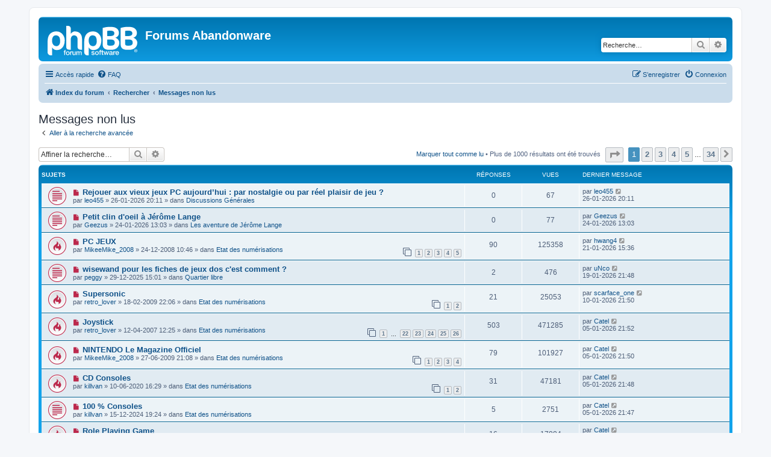

--- FILE ---
content_type: text/html; charset=UTF-8
request_url: https://forum.abandonware.org/search.php?search_id=unreadposts&sid=a6981012a5ab6de28468a876876f6041
body_size: 10046
content:
<!DOCTYPE html>
<html dir="ltr" lang="fr">
<head>
<meta charset="utf-8" />
<meta http-equiv="X-UA-Compatible" content="IE=edge">
<meta name="viewport" content="width=device-width, initial-scale=1" />

<title>Forums Abandonware - Messages non lus</title>

	<link rel="alternate" type="application/atom+xml" title="Flux - Forums Abandonware" href="/app.php/feed?sid=c3e745f467a169226088038da850ef5b">		<link rel="alternate" type="application/atom+xml" title="Flux - Tous les forums" href="/app.php/feed/forums?sid=c3e745f467a169226088038da850ef5b">	<link rel="alternate" type="application/atom+xml" title="Flux - Nouveaux sujets" href="/app.php/feed/topics?sid=c3e745f467a169226088038da850ef5b">	<link rel="alternate" type="application/atom+xml" title="Flux - Sujets actifs" href="/app.php/feed/topics_active?sid=c3e745f467a169226088038da850ef5b">			

<!--
	phpBB style name: prosilver
	Based on style:   prosilver (this is the default phpBB3 style)
	Original author:  Tom Beddard ( http://www.subBlue.com/ )
	Modified by:
-->

<link href="./assets/css/font-awesome.min.css?assets_version=61" rel="stylesheet">
<link href="./styles/prosilver/theme/stylesheet.css?assets_version=61" rel="stylesheet">
<link href="./styles/prosilver/theme/fr/stylesheet.css?assets_version=61" rel="stylesheet">




<!--[if lte IE 9]>
	<link href="./styles/prosilver/theme/tweaks.css?assets_version=61" rel="stylesheet">
<![endif]-->





</head>
<body id="phpbb" class="nojs notouch section-search ltr ">


<div id="wrap" class="wrap">
	<a id="top" class="top-anchor" accesskey="t"></a>
	<div id="page-header">
		<div class="headerbar" role="banner">
					<div class="inner">

			<div id="site-description" class="site-description">
		<a id="logo" class="logo" href="./index.php?sid=c3e745f467a169226088038da850ef5b" title="Index du forum">
					<span class="site_logo"></span>
				</a>
				<h1>Forums Abandonware</h1>
				<p></p>
				<p class="skiplink"><a href="#start_here">Vers le contenu</a></p>
			</div>

									<div id="search-box" class="search-box search-header" role="search">
				<form action="./search.php?sid=c3e745f467a169226088038da850ef5b" method="get" id="search">
				<fieldset>
					<input name="keywords" id="keywords" type="search" maxlength="128" title="Recherche par mots-clés" class="inputbox search tiny" size="20" value="" placeholder="Recherche…" />
					<button class="button button-search" type="submit" title="Rechercher">
						<i class="icon fa-search fa-fw" aria-hidden="true"></i><span class="sr-only">Rechercher</span>
					</button>
					<a href="./search.php?sid=c3e745f467a169226088038da850ef5b" class="button button-search-end" title="Recherche avancée">
						<i class="icon fa-cog fa-fw" aria-hidden="true"></i><span class="sr-only">Recherche avancée</span>
					</a>
					<input type="hidden" name="sid" value="c3e745f467a169226088038da850ef5b" />

				</fieldset>
				</form>
			</div>
						
			</div>
					</div>
				<div class="navbar" role="navigation">
	<div class="inner">

	<ul id="nav-main" class="nav-main linklist" role="menubar">

		<li id="quick-links" class="quick-links dropdown-container responsive-menu" data-skip-responsive="true">
			<a href="#" class="dropdown-trigger">
				<i class="icon fa-bars fa-fw" aria-hidden="true"></i><span>Accès rapide</span>
			</a>
			<div class="dropdown">
				<div class="pointer"><div class="pointer-inner"></div></div>
				<ul class="dropdown-contents" role="menu">
					
											<li class="separator"></li>
																									<li>
								<a href="./search.php?search_id=unreadposts&amp;sid=c3e745f467a169226088038da850ef5b" role="menuitem">
									<i class="icon fa-file-o fa-fw icon-red" aria-hidden="true"></i><span>Messages non lus</span>
								</a>
							</li>
													<li>
								<a href="./search.php?search_id=unanswered&amp;sid=c3e745f467a169226088038da850ef5b" role="menuitem">
									<i class="icon fa-file-o fa-fw icon-gray" aria-hidden="true"></i><span>Sujets sans réponse</span>
								</a>
							</li>
							<li>
								<a href="./search.php?search_id=active_topics&amp;sid=c3e745f467a169226088038da850ef5b" role="menuitem">
									<i class="icon fa-file-o fa-fw icon-blue" aria-hidden="true"></i><span>Sujets actifs</span>
								</a>
							</li>
							<li class="separator"></li>
							<li>
								<a href="./search.php?sid=c3e745f467a169226088038da850ef5b" role="menuitem">
									<i class="icon fa-search fa-fw" aria-hidden="true"></i><span>Rechercher</span>
								</a>
							</li>
					
										<li class="separator"></li>

									</ul>
			</div>
		</li>

				<li data-skip-responsive="true">
			<a href="/app.php/help/faq?sid=c3e745f467a169226088038da850ef5b" rel="help" title="Foire aux questions (Questions posées fréquemment)" role="menuitem">
				<i class="icon fa-question-circle fa-fw" aria-hidden="true"></i><span>FAQ</span>
			</a>
		</li>
						
			<li class="rightside"  data-skip-responsive="true">
			<a href="./ucp.php?mode=login&amp;redirect=search.php%3Fsearch_id%3Dunreadposts&amp;sid=c3e745f467a169226088038da850ef5b" title="Connexion" accesskey="x" role="menuitem">
				<i class="icon fa-power-off fa-fw" aria-hidden="true"></i><span>Connexion</span>
			</a>
		</li>
					<li class="rightside" data-skip-responsive="true">
				<a href="./ucp.php?mode=register&amp;sid=c3e745f467a169226088038da850ef5b" role="menuitem">
					<i class="icon fa-pencil-square-o  fa-fw" aria-hidden="true"></i><span>S’enregistrer</span>
				</a>
			</li>
						</ul>

	<ul id="nav-breadcrumbs" class="nav-breadcrumbs linklist navlinks" role="menubar">
				
		
		<li class="breadcrumbs" itemscope itemtype="https://schema.org/BreadcrumbList">

			
							<span class="crumb" itemtype="https://schema.org/ListItem" itemprop="itemListElement" itemscope><a itemprop="item" href="./index.php?sid=c3e745f467a169226088038da850ef5b" accesskey="h" data-navbar-reference="index"><i class="icon fa-home fa-fw"></i><span itemprop="name">Index du forum</span></a><meta itemprop="position" content="1" /></span>

											
								<span class="crumb" itemtype="https://schema.org/ListItem" itemprop="itemListElement" itemscope><a itemprop="item" href="./search.php?sid=c3e745f467a169226088038da850ef5b"><span itemprop="name">Rechercher</span></a><meta itemprop="position" content="2" /></span>
															
								<span class="crumb" itemtype="https://schema.org/ListItem" itemprop="itemListElement" itemscope><a itemprop="item" href="./search.php?search_id=unreadposts&amp;sid=c3e745f467a169226088038da850ef5b"><span itemprop="name">Messages non lus</span></a><meta itemprop="position" content="3" /></span>
							
					</li>

		
					<li class="rightside responsive-search">
				<a href="./search.php?sid=c3e745f467a169226088038da850ef5b" title="Voir les options de recherche avancée" role="menuitem">
					<i class="icon fa-search fa-fw" aria-hidden="true"></i><span class="sr-only">Rechercher</span>
				</a>
			</li>
			</ul>

	</div>
</div>
	</div>

	
	<a id="start_here" class="anchor"></a>
	<div id="page-body" class="page-body" role="main">
		
		

<h2 class="searchresults-title">Messages non lus</h2>

	<p class="advanced-search-link">
		<a class="arrow-left" href="./search.php?sid=c3e745f467a169226088038da850ef5b" title="Recherche avancée">
			<i class="icon fa-angle-left fa-fw icon-black" aria-hidden="true"></i><span>Aller à la recherche avancée</span>
		</a>
	</p>


	<div class="action-bar bar-top">

			<div class="search-box" role="search">
			<form method="post" action="./search.php?sr=topics&amp;sid=c3e745f467a169226088038da850ef5b&amp;search_id=unreadposts">
			<fieldset>
				<input class="inputbox search tiny" type="search" name="add_keywords" id="add_keywords" value="" placeholder="Affiner la recherche…" />
				<button class="button button-search" type="submit" title="Rechercher">
					<i class="icon fa-search fa-fw" aria-hidden="true"></i><span class="sr-only">Rechercher</span>
				</button>
				<a href="./search.php?sid=c3e745f467a169226088038da850ef5b" class="button button-search-end" title="Recherche avancée">
					<i class="icon fa-cog fa-fw" aria-hidden="true"></i><span class="sr-only">Recherche avancée</span>
				</a>
			</fieldset>
			</form>
		</div>
	
		
		<div class="pagination">
			<a href="./index.php?hash=23c11430&amp;mark=forums&amp;mark_time=1769899088&amp;sid=c3e745f467a169226088038da850ef5b" class="mark-read" accesskey="m">Marquer tout comme lu</a> &bull;			Plus de 1000 résultats ont été trouvés
							<ul>
	<li class="dropdown-container dropdown-button-control dropdown-page-jump page-jump">
		<a class="button button-icon-only dropdown-trigger" href="#" title="Cliquer pour aller à la page…" role="button"><i class="icon fa-level-down fa-rotate-270" aria-hidden="true"></i><span class="sr-only">Page <strong>1</strong> sur <strong>34</strong></span></a>
		<div class="dropdown">
			<div class="pointer"><div class="pointer-inner"></div></div>
			<ul class="dropdown-contents">
				<li>Aller à la page :</li>
				<li class="page-jump-form">
					<input type="number" name="page-number" min="1" max="999999" title="Saisissez le numéro de page où vous souhaitez aller." class="inputbox tiny" data-per-page="30" data-base-url=".&#x2F;search.php&#x3F;sr&#x3D;topics&amp;amp&#x3B;sid&#x3D;c3e745f467a169226088038da850ef5b&amp;amp&#x3B;search_id&#x3D;unreadposts" data-start-name="start" />
					<input class="button2" value="Aller" type="button" />
				</li>
			</ul>
		</div>
	</li>
		<li class="active"><span>1</span></li>
				<li><a class="button" href="./search.php?sr=topics&amp;sid=c3e745f467a169226088038da850ef5b&amp;search_id=unreadposts&amp;start=30" role="button">2</a></li>
				<li><a class="button" href="./search.php?sr=topics&amp;sid=c3e745f467a169226088038da850ef5b&amp;search_id=unreadposts&amp;start=60" role="button">3</a></li>
				<li><a class="button" href="./search.php?sr=topics&amp;sid=c3e745f467a169226088038da850ef5b&amp;search_id=unreadposts&amp;start=90" role="button">4</a></li>
				<li><a class="button" href="./search.php?sr=topics&amp;sid=c3e745f467a169226088038da850ef5b&amp;search_id=unreadposts&amp;start=120" role="button">5</a></li>
			<li class="ellipsis" role="separator"><span>…</span></li>
				<li><a class="button" href="./search.php?sr=topics&amp;sid=c3e745f467a169226088038da850ef5b&amp;search_id=unreadposts&amp;start=990" role="button">34</a></li>
				<li class="arrow next"><a class="button button-icon-only" href="./search.php?sr=topics&amp;sid=c3e745f467a169226088038da850ef5b&amp;search_id=unreadposts&amp;start=30" rel="next" role="button"><i class="icon fa-chevron-right fa-fw" aria-hidden="true"></i><span class="sr-only">Suivante</span></a></li>
	</ul>
					</div>
	</div>


		<div class="forumbg">

		<div class="inner">
		<ul class="topiclist">
			<li class="header">
				<dl class="row-item">
					<dt><div class="list-inner">Sujets</div></dt>
					<dd class="posts">Réponses</dd>
					<dd class="views">Vues</dd>
					<dd class="lastpost"><span>Dernier message</span></dd>
									</dl>
			</li>
		</ul>
		<ul class="topiclist topics">

								<li class="row bg1">
				<dl class="row-item topic_unread">
					<dt title="Messages non lus">
						<a href="./viewtopic.php?t=12475&amp;view=unread&amp;sid=c3e745f467a169226088038da850ef5b#unread" class="row-item-link"></a>						<div class="list-inner">
																						<a class="unread" href="./viewtopic.php?t=12475&amp;view=unread&amp;sid=c3e745f467a169226088038da850ef5b#unread">
									<i class="icon fa-file fa-fw icon-red icon-md" aria-hidden="true"></i><span class="sr-only">Nouveau message</span>
								</a>
														<a href="./viewtopic.php?t=12475&amp;sid=c3e745f467a169226088038da850ef5b" class="topictitle">Rejouer aux vieux jeux PC aujourd’hui : par nostalgie ou par réel plaisir de jeu ?</a>
																												<br />
							
															<div class="responsive-show" style="display: none;">
									Dernier message par <a href="./memberlist.php?mode=viewprofile&amp;u=10703&amp;sid=c3e745f467a169226088038da850ef5b" class="username">leo455</a> &laquo; <a href="./viewtopic.php?p=40974&amp;sid=c3e745f467a169226088038da850ef5b#p40974" title="Aller au dernier message"><time datetime="2026-01-26T19:11:29+00:00">26-01-2026 20:11</time></a>
									<br />Posté dans <a href="./viewforum.php?f=13&amp;sid=c3e745f467a169226088038da850ef5b">Discussions Générales</a>
								</div>
														
							<div class="responsive-hide left-box">
																																par <a href="./memberlist.php?mode=viewprofile&amp;u=10703&amp;sid=c3e745f467a169226088038da850ef5b" class="username">leo455</a> &raquo; <time datetime="2026-01-26T19:11:29+00:00">26-01-2026 20:11</time> &raquo; dans <a href="./viewforum.php?f=13&amp;sid=c3e745f467a169226088038da850ef5b">Discussions Générales</a>
															</div>

							
													</div>
					</dt>
					<dd class="posts">0 <dfn>Réponses</dfn></dd>
					<dd class="views">67 <dfn>Vues</dfn></dd>
					<dd class="lastpost">
						<span><dfn>Dernier message </dfn>par <a href="./memberlist.php?mode=viewprofile&amp;u=10703&amp;sid=c3e745f467a169226088038da850ef5b" class="username">leo455</a>															<a href="./viewtopic.php?p=40974&amp;sid=c3e745f467a169226088038da850ef5b#p40974" title="Aller au dernier message">
									<i class="icon fa-external-link-square fa-fw icon-lightgray icon-md" aria-hidden="true"></i><span class="sr-only"></span>
								</a>
														<br /><time datetime="2026-01-26T19:11:29+00:00">26-01-2026 20:11</time>
						</span>
					</dd>
									</dl>
			</li>
											<li class="row bg2">
				<dl class="row-item topic_unread">
					<dt title="Messages non lus">
						<a href="./viewtopic.php?t=12474&amp;view=unread&amp;sid=c3e745f467a169226088038da850ef5b#unread" class="row-item-link"></a>						<div class="list-inner">
																						<a class="unread" href="./viewtopic.php?t=12474&amp;view=unread&amp;sid=c3e745f467a169226088038da850ef5b#unread">
									<i class="icon fa-file fa-fw icon-red icon-md" aria-hidden="true"></i><span class="sr-only">Nouveau message</span>
								</a>
														<a href="./viewtopic.php?t=12474&amp;sid=c3e745f467a169226088038da850ef5b" class="topictitle">Petit clin d'oeil à Jérôme Lange</a>
																												<br />
							
															<div class="responsive-show" style="display: none;">
									Dernier message par <a href="./memberlist.php?mode=viewprofile&amp;u=2715&amp;sid=c3e745f467a169226088038da850ef5b" class="username">Geezus</a> &laquo; <a href="./viewtopic.php?p=40973&amp;sid=c3e745f467a169226088038da850ef5b#p40973" title="Aller au dernier message"><time datetime="2026-01-24T12:03:18+00:00">24-01-2026 13:03</time></a>
									<br />Posté dans <a href="./viewforum.php?f=9&amp;sid=c3e745f467a169226088038da850ef5b">Les aventure de Jérôme Lange</a>
								</div>
														
							<div class="responsive-hide left-box">
																																par <a href="./memberlist.php?mode=viewprofile&amp;u=2715&amp;sid=c3e745f467a169226088038da850ef5b" class="username">Geezus</a> &raquo; <time datetime="2026-01-24T12:03:18+00:00">24-01-2026 13:03</time> &raquo; dans <a href="./viewforum.php?f=9&amp;sid=c3e745f467a169226088038da850ef5b">Les aventure de Jérôme Lange</a>
															</div>

							
													</div>
					</dt>
					<dd class="posts">0 <dfn>Réponses</dfn></dd>
					<dd class="views">77 <dfn>Vues</dfn></dd>
					<dd class="lastpost">
						<span><dfn>Dernier message </dfn>par <a href="./memberlist.php?mode=viewprofile&amp;u=2715&amp;sid=c3e745f467a169226088038da850ef5b" class="username">Geezus</a>															<a href="./viewtopic.php?p=40973&amp;sid=c3e745f467a169226088038da850ef5b#p40973" title="Aller au dernier message">
									<i class="icon fa-external-link-square fa-fw icon-lightgray icon-md" aria-hidden="true"></i><span class="sr-only"></span>
								</a>
														<br /><time datetime="2026-01-24T12:03:18+00:00">24-01-2026 13:03</time>
						</span>
					</dd>
									</dl>
			</li>
											<li class="row bg1">
				<dl class="row-item topic_unread_hot">
					<dt title="Messages non lus">
						<a href="./viewtopic.php?t=2641&amp;view=unread&amp;sid=c3e745f467a169226088038da850ef5b#unread" class="row-item-link"></a>						<div class="list-inner">
																						<a class="unread" href="./viewtopic.php?t=2641&amp;view=unread&amp;sid=c3e745f467a169226088038da850ef5b#unread">
									<i class="icon fa-file fa-fw icon-red icon-md" aria-hidden="true"></i><span class="sr-only">Nouveau message</span>
								</a>
														<a href="./viewtopic.php?t=2641&amp;sid=c3e745f467a169226088038da850ef5b" class="topictitle">PC JEUX</a>
																												<br />
							
															<div class="responsive-show" style="display: none;">
									Dernier message par <a href="./memberlist.php?mode=viewprofile&amp;u=10761&amp;sid=c3e745f467a169226088038da850ef5b" class="username">hwang4</a> &laquo; <a href="./viewtopic.php?p=40972&amp;sid=c3e745f467a169226088038da850ef5b#p40972" title="Aller au dernier message"><time datetime="2026-01-21T14:36:02+00:00">21-01-2026 15:36</time></a>
									<br />Posté dans <a href="./viewforum.php?f=16&amp;sid=c3e745f467a169226088038da850ef5b">Etat des numérisations</a>
								</div>
							<span class="responsive-show left-box" style="display: none;">Réponses : <strong>90</strong></span>							
							<div class="responsive-hide left-box">
																																par <a href="./memberlist.php?mode=viewprofile&amp;u=2576&amp;sid=c3e745f467a169226088038da850ef5b" class="username">MikeeMike_2008</a> &raquo; <time datetime="2008-12-24T09:46:42+00:00">24-12-2008 10:46</time> &raquo; dans <a href="./viewforum.php?f=16&amp;sid=c3e745f467a169226088038da850ef5b">Etat des numérisations</a>
															</div>

														<div class="pagination">
								<span><i class="icon fa-clone fa-fw" aria-hidden="true"></i></span>
								<ul>
																	<li><a class="button" href="./viewtopic.php?t=2641&amp;sid=c3e745f467a169226088038da850ef5b">1</a></li>
																										<li><a class="button" href="./viewtopic.php?t=2641&amp;sid=c3e745f467a169226088038da850ef5b&amp;start=20">2</a></li>
																										<li><a class="button" href="./viewtopic.php?t=2641&amp;sid=c3e745f467a169226088038da850ef5b&amp;start=40">3</a></li>
																										<li><a class="button" href="./viewtopic.php?t=2641&amp;sid=c3e745f467a169226088038da850ef5b&amp;start=60">4</a></li>
																										<li><a class="button" href="./viewtopic.php?t=2641&amp;sid=c3e745f467a169226088038da850ef5b&amp;start=80">5</a></li>
																																																			</ul>
							</div>
							
													</div>
					</dt>
					<dd class="posts">90 <dfn>Réponses</dfn></dd>
					<dd class="views">125358 <dfn>Vues</dfn></dd>
					<dd class="lastpost">
						<span><dfn>Dernier message </dfn>par <a href="./memberlist.php?mode=viewprofile&amp;u=10761&amp;sid=c3e745f467a169226088038da850ef5b" class="username">hwang4</a>															<a href="./viewtopic.php?p=40972&amp;sid=c3e745f467a169226088038da850ef5b#p40972" title="Aller au dernier message">
									<i class="icon fa-external-link-square fa-fw icon-lightgray icon-md" aria-hidden="true"></i><span class="sr-only"></span>
								</a>
														<br /><time datetime="2026-01-21T14:36:02+00:00">21-01-2026 15:36</time>
						</span>
					</dd>
									</dl>
			</li>
											<li class="row bg2">
				<dl class="row-item topic_unread">
					<dt title="Messages non lus">
						<a href="./viewtopic.php?t=12473&amp;view=unread&amp;sid=c3e745f467a169226088038da850ef5b#unread" class="row-item-link"></a>						<div class="list-inner">
																						<a class="unread" href="./viewtopic.php?t=12473&amp;view=unread&amp;sid=c3e745f467a169226088038da850ef5b#unread">
									<i class="icon fa-file fa-fw icon-red icon-md" aria-hidden="true"></i><span class="sr-only">Nouveau message</span>
								</a>
														<a href="./viewtopic.php?t=12473&amp;sid=c3e745f467a169226088038da850ef5b" class="topictitle">wisewand pour les fiches de jeux dos c'est comment ?</a>
																												<br />
							
															<div class="responsive-show" style="display: none;">
									Dernier message par <a href="./memberlist.php?mode=viewprofile&amp;u=10760&amp;sid=c3e745f467a169226088038da850ef5b" class="username">uNco</a> &laquo; <a href="./viewtopic.php?p=40969&amp;sid=c3e745f467a169226088038da850ef5b#p40969" title="Aller au dernier message"><time datetime="2026-01-19T20:48:36+00:00">19-01-2026 21:48</time></a>
									<br />Posté dans <a href="./viewforum.php?f=12&amp;sid=c3e745f467a169226088038da850ef5b">Quartier libre</a>
								</div>
							<span class="responsive-show left-box" style="display: none;">Réponses : <strong>2</strong></span>							
							<div class="responsive-hide left-box">
																																par <a href="./memberlist.php?mode=viewprofile&amp;u=10758&amp;sid=c3e745f467a169226088038da850ef5b" class="username">peggy</a> &raquo; <time datetime="2025-12-29T14:01:26+00:00">29-12-2025 15:01</time> &raquo; dans <a href="./viewforum.php?f=12&amp;sid=c3e745f467a169226088038da850ef5b">Quartier libre</a>
															</div>

							
													</div>
					</dt>
					<dd class="posts">2 <dfn>Réponses</dfn></dd>
					<dd class="views">476 <dfn>Vues</dfn></dd>
					<dd class="lastpost">
						<span><dfn>Dernier message </dfn>par <a href="./memberlist.php?mode=viewprofile&amp;u=10760&amp;sid=c3e745f467a169226088038da850ef5b" class="username">uNco</a>															<a href="./viewtopic.php?p=40969&amp;sid=c3e745f467a169226088038da850ef5b#p40969" title="Aller au dernier message">
									<i class="icon fa-external-link-square fa-fw icon-lightgray icon-md" aria-hidden="true"></i><span class="sr-only"></span>
								</a>
														<br /><time datetime="2026-01-19T20:48:36+00:00">19-01-2026 21:48</time>
						</span>
					</dd>
									</dl>
			</li>
											<li class="row bg1">
				<dl class="row-item topic_unread_hot">
					<dt title="Messages non lus">
						<a href="./viewtopic.php?t=2694&amp;view=unread&amp;sid=c3e745f467a169226088038da850ef5b#unread" class="row-item-link"></a>						<div class="list-inner">
																						<a class="unread" href="./viewtopic.php?t=2694&amp;view=unread&amp;sid=c3e745f467a169226088038da850ef5b#unread">
									<i class="icon fa-file fa-fw icon-red icon-md" aria-hidden="true"></i><span class="sr-only">Nouveau message</span>
								</a>
														<a href="./viewtopic.php?t=2694&amp;sid=c3e745f467a169226088038da850ef5b" class="topictitle">Supersonic</a>
																												<br />
							
															<div class="responsive-show" style="display: none;">
									Dernier message par <a href="./memberlist.php?mode=viewprofile&amp;u=6477&amp;sid=c3e745f467a169226088038da850ef5b" class="username">scarface_one</a> &laquo; <a href="./viewtopic.php?p=40967&amp;sid=c3e745f467a169226088038da850ef5b#p40967" title="Aller au dernier message"><time datetime="2026-01-10T20:50:18+00:00">10-01-2026 21:50</time></a>
									<br />Posté dans <a href="./viewforum.php?f=16&amp;sid=c3e745f467a169226088038da850ef5b">Etat des numérisations</a>
								</div>
							<span class="responsive-show left-box" style="display: none;">Réponses : <strong>21</strong></span>							
							<div class="responsive-hide left-box">
																																par <a href="./memberlist.php?mode=viewprofile&amp;u=1458&amp;sid=c3e745f467a169226088038da850ef5b" class="username">retro_lover</a> &raquo; <time datetime="2009-02-18T21:06:37+00:00">18-02-2009 22:06</time> &raquo; dans <a href="./viewforum.php?f=16&amp;sid=c3e745f467a169226088038da850ef5b">Etat des numérisations</a>
															</div>

														<div class="pagination">
								<span><i class="icon fa-clone fa-fw" aria-hidden="true"></i></span>
								<ul>
																	<li><a class="button" href="./viewtopic.php?t=2694&amp;sid=c3e745f467a169226088038da850ef5b">1</a></li>
																										<li><a class="button" href="./viewtopic.php?t=2694&amp;sid=c3e745f467a169226088038da850ef5b&amp;start=20">2</a></li>
																																																			</ul>
							</div>
							
													</div>
					</dt>
					<dd class="posts">21 <dfn>Réponses</dfn></dd>
					<dd class="views">25053 <dfn>Vues</dfn></dd>
					<dd class="lastpost">
						<span><dfn>Dernier message </dfn>par <a href="./memberlist.php?mode=viewprofile&amp;u=6477&amp;sid=c3e745f467a169226088038da850ef5b" class="username">scarface_one</a>															<a href="./viewtopic.php?p=40967&amp;sid=c3e745f467a169226088038da850ef5b#p40967" title="Aller au dernier message">
									<i class="icon fa-external-link-square fa-fw icon-lightgray icon-md" aria-hidden="true"></i><span class="sr-only"></span>
								</a>
														<br /><time datetime="2026-01-10T20:50:18+00:00">10-01-2026 21:50</time>
						</span>
					</dd>
									</dl>
			</li>
											<li class="row bg2">
				<dl class="row-item topic_unread_hot">
					<dt title="Messages non lus">
						<a href="./viewtopic.php?t=2098&amp;view=unread&amp;sid=c3e745f467a169226088038da850ef5b#unread" class="row-item-link"></a>						<div class="list-inner">
																						<a class="unread" href="./viewtopic.php?t=2098&amp;view=unread&amp;sid=c3e745f467a169226088038da850ef5b#unread">
									<i class="icon fa-file fa-fw icon-red icon-md" aria-hidden="true"></i><span class="sr-only">Nouveau message</span>
								</a>
														<a href="./viewtopic.php?t=2098&amp;sid=c3e745f467a169226088038da850ef5b" class="topictitle">Joystick</a>
																												<br />
							
															<div class="responsive-show" style="display: none;">
									Dernier message par <a href="./memberlist.php?mode=viewprofile&amp;u=10234&amp;sid=c3e745f467a169226088038da850ef5b" class="username">Catel</a> &laquo; <a href="./viewtopic.php?p=40966&amp;sid=c3e745f467a169226088038da850ef5b#p40966" title="Aller au dernier message"><time datetime="2026-01-05T20:52:53+00:00">05-01-2026 21:52</time></a>
									<br />Posté dans <a href="./viewforum.php?f=16&amp;sid=c3e745f467a169226088038da850ef5b">Etat des numérisations</a>
								</div>
							<span class="responsive-show left-box" style="display: none;">Réponses : <strong>503</strong></span>							
							<div class="responsive-hide left-box">
																																par <a href="./memberlist.php?mode=viewprofile&amp;u=1458&amp;sid=c3e745f467a169226088038da850ef5b" class="username">retro_lover</a> &raquo; <time datetime="2007-04-12T10:25:36+00:00">12-04-2007 12:25</time> &raquo; dans <a href="./viewforum.php?f=16&amp;sid=c3e745f467a169226088038da850ef5b">Etat des numérisations</a>
															</div>

														<div class="pagination">
								<span><i class="icon fa-clone fa-fw" aria-hidden="true"></i></span>
								<ul>
																	<li><a class="button" href="./viewtopic.php?t=2098&amp;sid=c3e745f467a169226088038da850ef5b">1</a></li>
																										<li class="ellipsis"><span>…</span></li>
																										<li><a class="button" href="./viewtopic.php?t=2098&amp;sid=c3e745f467a169226088038da850ef5b&amp;start=420">22</a></li>
																										<li><a class="button" href="./viewtopic.php?t=2098&amp;sid=c3e745f467a169226088038da850ef5b&amp;start=440">23</a></li>
																										<li><a class="button" href="./viewtopic.php?t=2098&amp;sid=c3e745f467a169226088038da850ef5b&amp;start=460">24</a></li>
																										<li><a class="button" href="./viewtopic.php?t=2098&amp;sid=c3e745f467a169226088038da850ef5b&amp;start=480">25</a></li>
																										<li><a class="button" href="./viewtopic.php?t=2098&amp;sid=c3e745f467a169226088038da850ef5b&amp;start=500">26</a></li>
																																																			</ul>
							</div>
							
													</div>
					</dt>
					<dd class="posts">503 <dfn>Réponses</dfn></dd>
					<dd class="views">471285 <dfn>Vues</dfn></dd>
					<dd class="lastpost">
						<span><dfn>Dernier message </dfn>par <a href="./memberlist.php?mode=viewprofile&amp;u=10234&amp;sid=c3e745f467a169226088038da850ef5b" class="username">Catel</a>															<a href="./viewtopic.php?p=40966&amp;sid=c3e745f467a169226088038da850ef5b#p40966" title="Aller au dernier message">
									<i class="icon fa-external-link-square fa-fw icon-lightgray icon-md" aria-hidden="true"></i><span class="sr-only"></span>
								</a>
														<br /><time datetime="2026-01-05T20:52:53+00:00">05-01-2026 21:52</time>
						</span>
					</dd>
									</dl>
			</li>
											<li class="row bg1">
				<dl class="row-item topic_unread_hot">
					<dt title="Messages non lus">
						<a href="./viewtopic.php?t=2798&amp;view=unread&amp;sid=c3e745f467a169226088038da850ef5b#unread" class="row-item-link"></a>						<div class="list-inner">
																						<a class="unread" href="./viewtopic.php?t=2798&amp;view=unread&amp;sid=c3e745f467a169226088038da850ef5b#unread">
									<i class="icon fa-file fa-fw icon-red icon-md" aria-hidden="true"></i><span class="sr-only">Nouveau message</span>
								</a>
														<a href="./viewtopic.php?t=2798&amp;sid=c3e745f467a169226088038da850ef5b" class="topictitle">NINTENDO Le Magazine Officiel</a>
																												<br />
							
															<div class="responsive-show" style="display: none;">
									Dernier message par <a href="./memberlist.php?mode=viewprofile&amp;u=10234&amp;sid=c3e745f467a169226088038da850ef5b" class="username">Catel</a> &laquo; <a href="./viewtopic.php?p=40965&amp;sid=c3e745f467a169226088038da850ef5b#p40965" title="Aller au dernier message"><time datetime="2026-01-05T20:50:47+00:00">05-01-2026 21:50</time></a>
									<br />Posté dans <a href="./viewforum.php?f=16&amp;sid=c3e745f467a169226088038da850ef5b">Etat des numérisations</a>
								</div>
							<span class="responsive-show left-box" style="display: none;">Réponses : <strong>79</strong></span>							
							<div class="responsive-hide left-box">
																																par <a href="./memberlist.php?mode=viewprofile&amp;u=2576&amp;sid=c3e745f467a169226088038da850ef5b" class="username">MikeeMike_2008</a> &raquo; <time datetime="2009-06-27T19:08:37+00:00">27-06-2009 21:08</time> &raquo; dans <a href="./viewforum.php?f=16&amp;sid=c3e745f467a169226088038da850ef5b">Etat des numérisations</a>
															</div>

														<div class="pagination">
								<span><i class="icon fa-clone fa-fw" aria-hidden="true"></i></span>
								<ul>
																	<li><a class="button" href="./viewtopic.php?t=2798&amp;sid=c3e745f467a169226088038da850ef5b">1</a></li>
																										<li><a class="button" href="./viewtopic.php?t=2798&amp;sid=c3e745f467a169226088038da850ef5b&amp;start=20">2</a></li>
																										<li><a class="button" href="./viewtopic.php?t=2798&amp;sid=c3e745f467a169226088038da850ef5b&amp;start=40">3</a></li>
																										<li><a class="button" href="./viewtopic.php?t=2798&amp;sid=c3e745f467a169226088038da850ef5b&amp;start=60">4</a></li>
																																																			</ul>
							</div>
							
													</div>
					</dt>
					<dd class="posts">79 <dfn>Réponses</dfn></dd>
					<dd class="views">101927 <dfn>Vues</dfn></dd>
					<dd class="lastpost">
						<span><dfn>Dernier message </dfn>par <a href="./memberlist.php?mode=viewprofile&amp;u=10234&amp;sid=c3e745f467a169226088038da850ef5b" class="username">Catel</a>															<a href="./viewtopic.php?p=40965&amp;sid=c3e745f467a169226088038da850ef5b#p40965" title="Aller au dernier message">
									<i class="icon fa-external-link-square fa-fw icon-lightgray icon-md" aria-hidden="true"></i><span class="sr-only"></span>
								</a>
														<br /><time datetime="2026-01-05T20:50:47+00:00">05-01-2026 21:50</time>
						</span>
					</dd>
									</dl>
			</li>
											<li class="row bg2">
				<dl class="row-item topic_unread_hot">
					<dt title="Messages non lus">
						<a href="./viewtopic.php?t=12060&amp;view=unread&amp;sid=c3e745f467a169226088038da850ef5b#unread" class="row-item-link"></a>						<div class="list-inner">
																						<a class="unread" href="./viewtopic.php?t=12060&amp;view=unread&amp;sid=c3e745f467a169226088038da850ef5b#unread">
									<i class="icon fa-file fa-fw icon-red icon-md" aria-hidden="true"></i><span class="sr-only">Nouveau message</span>
								</a>
														<a href="./viewtopic.php?t=12060&amp;sid=c3e745f467a169226088038da850ef5b" class="topictitle">CD Consoles</a>
																												<br />
							
															<div class="responsive-show" style="display: none;">
									Dernier message par <a href="./memberlist.php?mode=viewprofile&amp;u=10234&amp;sid=c3e745f467a169226088038da850ef5b" class="username">Catel</a> &laquo; <a href="./viewtopic.php?p=40964&amp;sid=c3e745f467a169226088038da850ef5b#p40964" title="Aller au dernier message"><time datetime="2026-01-05T20:48:22+00:00">05-01-2026 21:48</time></a>
									<br />Posté dans <a href="./viewforum.php?f=16&amp;sid=c3e745f467a169226088038da850ef5b">Etat des numérisations</a>
								</div>
							<span class="responsive-show left-box" style="display: none;">Réponses : <strong>31</strong></span>							
							<div class="responsive-hide left-box">
																																par <a href="./memberlist.php?mode=viewprofile&amp;u=10006&amp;sid=c3e745f467a169226088038da850ef5b" class="username">killvan</a> &raquo; <time datetime="2020-06-10T14:29:10+00:00">10-06-2020 16:29</time> &raquo; dans <a href="./viewforum.php?f=16&amp;sid=c3e745f467a169226088038da850ef5b">Etat des numérisations</a>
															</div>

														<div class="pagination">
								<span><i class="icon fa-clone fa-fw" aria-hidden="true"></i></span>
								<ul>
																	<li><a class="button" href="./viewtopic.php?t=12060&amp;sid=c3e745f467a169226088038da850ef5b">1</a></li>
																										<li><a class="button" href="./viewtopic.php?t=12060&amp;sid=c3e745f467a169226088038da850ef5b&amp;start=20">2</a></li>
																																																			</ul>
							</div>
							
													</div>
					</dt>
					<dd class="posts">31 <dfn>Réponses</dfn></dd>
					<dd class="views">47181 <dfn>Vues</dfn></dd>
					<dd class="lastpost">
						<span><dfn>Dernier message </dfn>par <a href="./memberlist.php?mode=viewprofile&amp;u=10234&amp;sid=c3e745f467a169226088038da850ef5b" class="username">Catel</a>															<a href="./viewtopic.php?p=40964&amp;sid=c3e745f467a169226088038da850ef5b#p40964" title="Aller au dernier message">
									<i class="icon fa-external-link-square fa-fw icon-lightgray icon-md" aria-hidden="true"></i><span class="sr-only"></span>
								</a>
														<br /><time datetime="2026-01-05T20:48:22+00:00">05-01-2026 21:48</time>
						</span>
					</dd>
									</dl>
			</li>
											<li class="row bg1">
				<dl class="row-item topic_unread">
					<dt title="Messages non lus">
						<a href="./viewtopic.php?t=12420&amp;view=unread&amp;sid=c3e745f467a169226088038da850ef5b#unread" class="row-item-link"></a>						<div class="list-inner">
																						<a class="unread" href="./viewtopic.php?t=12420&amp;view=unread&amp;sid=c3e745f467a169226088038da850ef5b#unread">
									<i class="icon fa-file fa-fw icon-red icon-md" aria-hidden="true"></i><span class="sr-only">Nouveau message</span>
								</a>
														<a href="./viewtopic.php?t=12420&amp;sid=c3e745f467a169226088038da850ef5b" class="topictitle">100 % Consoles</a>
																												<br />
							
															<div class="responsive-show" style="display: none;">
									Dernier message par <a href="./memberlist.php?mode=viewprofile&amp;u=10234&amp;sid=c3e745f467a169226088038da850ef5b" class="username">Catel</a> &laquo; <a href="./viewtopic.php?p=40963&amp;sid=c3e745f467a169226088038da850ef5b#p40963" title="Aller au dernier message"><time datetime="2026-01-05T20:47:34+00:00">05-01-2026 21:47</time></a>
									<br />Posté dans <a href="./viewforum.php?f=16&amp;sid=c3e745f467a169226088038da850ef5b">Etat des numérisations</a>
								</div>
							<span class="responsive-show left-box" style="display: none;">Réponses : <strong>5</strong></span>							
							<div class="responsive-hide left-box">
																																par <a href="./memberlist.php?mode=viewprofile&amp;u=10006&amp;sid=c3e745f467a169226088038da850ef5b" class="username">killvan</a> &raquo; <time datetime="2024-12-15T18:24:25+00:00">15-12-2024 19:24</time> &raquo; dans <a href="./viewforum.php?f=16&amp;sid=c3e745f467a169226088038da850ef5b">Etat des numérisations</a>
															</div>

							
													</div>
					</dt>
					<dd class="posts">5 <dfn>Réponses</dfn></dd>
					<dd class="views">2751 <dfn>Vues</dfn></dd>
					<dd class="lastpost">
						<span><dfn>Dernier message </dfn>par <a href="./memberlist.php?mode=viewprofile&amp;u=10234&amp;sid=c3e745f467a169226088038da850ef5b" class="username">Catel</a>															<a href="./viewtopic.php?p=40963&amp;sid=c3e745f467a169226088038da850ef5b#p40963" title="Aller au dernier message">
									<i class="icon fa-external-link-square fa-fw icon-lightgray icon-md" aria-hidden="true"></i><span class="sr-only"></span>
								</a>
														<br /><time datetime="2026-01-05T20:47:34+00:00">05-01-2026 21:47</time>
						</span>
					</dd>
									</dl>
			</li>
											<li class="row bg2">
				<dl class="row-item topic_unread_hot">
					<dt title="Messages non lus">
						<a href="./viewtopic.php?t=12108&amp;view=unread&amp;sid=c3e745f467a169226088038da850ef5b#unread" class="row-item-link"></a>						<div class="list-inner">
																						<a class="unread" href="./viewtopic.php?t=12108&amp;view=unread&amp;sid=c3e745f467a169226088038da850ef5b#unread">
									<i class="icon fa-file fa-fw icon-red icon-md" aria-hidden="true"></i><span class="sr-only">Nouveau message</span>
								</a>
														<a href="./viewtopic.php?t=12108&amp;sid=c3e745f467a169226088038da850ef5b" class="topictitle">Role Playing Game</a>
																												<br />
							
															<div class="responsive-show" style="display: none;">
									Dernier message par <a href="./memberlist.php?mode=viewprofile&amp;u=10234&amp;sid=c3e745f467a169226088038da850ef5b" class="username">Catel</a> &laquo; <a href="./viewtopic.php?p=40962&amp;sid=c3e745f467a169226088038da850ef5b#p40962" title="Aller au dernier message"><time datetime="2026-01-05T20:46:56+00:00">05-01-2026 21:46</time></a>
									<br />Posté dans <a href="./viewforum.php?f=16&amp;sid=c3e745f467a169226088038da850ef5b">Etat des numérisations</a>
								</div>
							<span class="responsive-show left-box" style="display: none;">Réponses : <strong>16</strong></span>							
							<div class="responsive-hide left-box">
																																par <a href="./memberlist.php?mode=viewprofile&amp;u=10006&amp;sid=c3e745f467a169226088038da850ef5b" class="username">killvan</a> &raquo; <time datetime="2021-04-08T15:20:34+00:00">08-04-2021 17:20</time> &raquo; dans <a href="./viewforum.php?f=16&amp;sid=c3e745f467a169226088038da850ef5b">Etat des numérisations</a>
															</div>

							
													</div>
					</dt>
					<dd class="posts">16 <dfn>Réponses</dfn></dd>
					<dd class="views">17884 <dfn>Vues</dfn></dd>
					<dd class="lastpost">
						<span><dfn>Dernier message </dfn>par <a href="./memberlist.php?mode=viewprofile&amp;u=10234&amp;sid=c3e745f467a169226088038da850ef5b" class="username">Catel</a>															<a href="./viewtopic.php?p=40962&amp;sid=c3e745f467a169226088038da850ef5b#p40962" title="Aller au dernier message">
									<i class="icon fa-external-link-square fa-fw icon-lightgray icon-md" aria-hidden="true"></i><span class="sr-only"></span>
								</a>
														<br /><time datetime="2026-01-05T20:46:56+00:00">05-01-2026 21:46</time>
						</span>
					</dd>
									</dl>
			</li>
											<li class="row bg1">
				<dl class="row-item topic_unread_hot">
					<dt title="Messages non lus">
						<a href="./viewtopic.php?t=12112&amp;view=unread&amp;sid=c3e745f467a169226088038da850ef5b#unread" class="row-item-link"></a>						<div class="list-inner">
																						<a class="unread" href="./viewtopic.php?t=12112&amp;view=unread&amp;sid=c3e745f467a169226088038da850ef5b#unread">
									<i class="icon fa-file fa-fw icon-red icon-md" aria-hidden="true"></i><span class="sr-only">Nouveau message</span>
								</a>
														<a href="./viewtopic.php?t=12112&amp;sid=c3e745f467a169226088038da850ef5b" class="topictitle">PSM 2</a>
																												<br />
							
															<div class="responsive-show" style="display: none;">
									Dernier message par <a href="./memberlist.php?mode=viewprofile&amp;u=10757&amp;sid=c3e745f467a169226088038da850ef5b" class="username">Jean</a> &laquo; <a href="./viewtopic.php?p=40960&amp;sid=c3e745f467a169226088038da850ef5b#p40960" title="Aller au dernier message"><time datetime="2025-12-30T14:29:17+00:00">30-12-2025 15:29</time></a>
									<br />Posté dans <a href="./viewforum.php?f=16&amp;sid=c3e745f467a169226088038da850ef5b">Etat des numérisations</a>
								</div>
							<span class="responsive-show left-box" style="display: none;">Réponses : <strong>22</strong></span>							
							<div class="responsive-hide left-box">
																																par <a href="./memberlist.php?mode=viewprofile&amp;u=10006&amp;sid=c3e745f467a169226088038da850ef5b" class="username">killvan</a> &raquo; <time datetime="2021-04-11T18:14:23+00:00">11-04-2021 20:14</time> &raquo; dans <a href="./viewforum.php?f=16&amp;sid=c3e745f467a169226088038da850ef5b">Etat des numérisations</a>
															</div>

														<div class="pagination">
								<span><i class="icon fa-clone fa-fw" aria-hidden="true"></i></span>
								<ul>
																	<li><a class="button" href="./viewtopic.php?t=12112&amp;sid=c3e745f467a169226088038da850ef5b">1</a></li>
																										<li><a class="button" href="./viewtopic.php?t=12112&amp;sid=c3e745f467a169226088038da850ef5b&amp;start=20">2</a></li>
																																																			</ul>
							</div>
							
													</div>
					</dt>
					<dd class="posts">22 <dfn>Réponses</dfn></dd>
					<dd class="views">23623 <dfn>Vues</dfn></dd>
					<dd class="lastpost">
						<span><dfn>Dernier message </dfn>par <a href="./memberlist.php?mode=viewprofile&amp;u=10757&amp;sid=c3e745f467a169226088038da850ef5b" class="username">Jean</a>															<a href="./viewtopic.php?p=40960&amp;sid=c3e745f467a169226088038da850ef5b#p40960" title="Aller au dernier message">
									<i class="icon fa-external-link-square fa-fw icon-lightgray icon-md" aria-hidden="true"></i><span class="sr-only"></span>
								</a>
														<br /><time datetime="2025-12-30T14:29:17+00:00">30-12-2025 15:29</time>
						</span>
					</dd>
									</dl>
			</li>
											<li class="row bg2">
				<dl class="row-item topic_unread">
					<dt title="Messages non lus">
						<a href="./viewtopic.php?t=3131&amp;view=unread&amp;sid=c3e745f467a169226088038da850ef5b#unread" class="row-item-link"></a>						<div class="list-inner">
																						<a class="unread" href="./viewtopic.php?t=3131&amp;view=unread&amp;sid=c3e745f467a169226088038da850ef5b#unread">
									<i class="icon fa-file fa-fw icon-red icon-md" aria-hidden="true"></i><span class="sr-only">Nouveau message</span>
								</a>
														<a href="./viewtopic.php?t=3131&amp;sid=c3e745f467a169226088038da850ef5b" class="topictitle">Une belle déco pour une chambre d'enfants</a>
																												<br />
							
															<div class="responsive-show" style="display: none;">
									Dernier message par <a href="./memberlist.php?mode=viewprofile&amp;u=10757&amp;sid=c3e745f467a169226088038da850ef5b" class="username">Jean</a> &laquo; <a href="./viewtopic.php?p=40959&amp;sid=c3e745f467a169226088038da850ef5b#p40959" title="Aller au dernier message"><time datetime="2025-12-30T14:28:33+00:00">30-12-2025 15:28</time></a>
									<br />Posté dans <a href="./viewforum.php?f=12&amp;sid=c3e745f467a169226088038da850ef5b">Quartier libre</a>
								</div>
							<span class="responsive-show left-box" style="display: none;">Réponses : <strong>4</strong></span>							
							<div class="responsive-hide left-box">
																																par <a href="./memberlist.php?mode=viewprofile&amp;u=1432&amp;sid=c3e745f467a169226088038da850ef5b" class="username">Fred_G</a> &raquo; <time datetime="2010-06-14T16:57:58+00:00">14-06-2010 18:57</time> &raquo; dans <a href="./viewforum.php?f=12&amp;sid=c3e745f467a169226088038da850ef5b">Quartier libre</a>
															</div>

							
													</div>
					</dt>
					<dd class="posts">4 <dfn>Réponses</dfn></dd>
					<dd class="views">1662 <dfn>Vues</dfn></dd>
					<dd class="lastpost">
						<span><dfn>Dernier message </dfn>par <a href="./memberlist.php?mode=viewprofile&amp;u=10757&amp;sid=c3e745f467a169226088038da850ef5b" class="username">Jean</a>															<a href="./viewtopic.php?p=40959&amp;sid=c3e745f467a169226088038da850ef5b#p40959" title="Aller au dernier message">
									<i class="icon fa-external-link-square fa-fw icon-lightgray icon-md" aria-hidden="true"></i><span class="sr-only"></span>
								</a>
														<br /><time datetime="2025-12-30T14:28:33+00:00">30-12-2025 15:28</time>
						</span>
					</dd>
									</dl>
			</li>
											<li class="row bg1">
				<dl class="row-item topic_unread">
					<dt title="Messages non lus">
						<a href="./viewtopic.php?t=12086&amp;view=unread&amp;sid=c3e745f467a169226088038da850ef5b#unread" class="row-item-link"></a>						<div class="list-inner">
																						<a class="unread" href="./viewtopic.php?t=12086&amp;view=unread&amp;sid=c3e745f467a169226088038da850ef5b#unread">
									<i class="icon fa-file fa-fw icon-red icon-md" aria-hidden="true"></i><span class="sr-only">Nouveau message</span>
								</a>
														<a href="./viewtopic.php?t=12086&amp;sid=c3e745f467a169226088038da850ef5b" class="topictitle">Gros plan sur la souris ?</a>
																												<br />
							
															<div class="responsive-show" style="display: none;">
									Dernier message par <a href="./memberlist.php?mode=viewprofile&amp;u=10757&amp;sid=c3e745f467a169226088038da850ef5b" class="username">Jean</a> &laquo; <a href="./viewtopic.php?p=40958&amp;sid=c3e745f467a169226088038da850ef5b#p40958" title="Aller au dernier message"><time datetime="2025-12-30T14:27:51+00:00">30-12-2025 15:27</time></a>
									<br />Posté dans <a href="./viewforum.php?f=13&amp;sid=c3e745f467a169226088038da850ef5b">Discussions Générales</a>
								</div>
							<span class="responsive-show left-box" style="display: none;">Réponses : <strong>3</strong></span>							
							<div class="responsive-hide left-box">
																																par <a href="./memberlist.php?mode=viewprofile&amp;u=4304&amp;sid=c3e745f467a169226088038da850ef5b" class="username">Nopse</a> &raquo; <time datetime="2020-12-24T23:04:48+00:00">25-12-2020 00:04</time> &raquo; dans <a href="./viewforum.php?f=13&amp;sid=c3e745f467a169226088038da850ef5b">Discussions Générales</a>
															</div>

							
													</div>
					</dt>
					<dd class="posts">3 <dfn>Réponses</dfn></dd>
					<dd class="views">9731 <dfn>Vues</dfn></dd>
					<dd class="lastpost">
						<span><dfn>Dernier message </dfn>par <a href="./memberlist.php?mode=viewprofile&amp;u=10757&amp;sid=c3e745f467a169226088038da850ef5b" class="username">Jean</a>															<a href="./viewtopic.php?p=40958&amp;sid=c3e745f467a169226088038da850ef5b#p40958" title="Aller au dernier message">
									<i class="icon fa-external-link-square fa-fw icon-lightgray icon-md" aria-hidden="true"></i><span class="sr-only"></span>
								</a>
														<br /><time datetime="2025-12-30T14:27:51+00:00">30-12-2025 15:27</time>
						</span>
					</dd>
									</dl>
			</li>
											<li class="row bg2">
				<dl class="row-item topic_unread">
					<dt title="Messages non lus">
						<a href="./viewtopic.php?t=3170&amp;view=unread&amp;sid=c3e745f467a169226088038da850ef5b#unread" class="row-item-link"></a>						<div class="list-inner">
																						<a class="unread" href="./viewtopic.php?t=3170&amp;view=unread&amp;sid=c3e745f467a169226088038da850ef5b#unread">
									<i class="icon fa-file fa-fw icon-red icon-md" aria-hidden="true"></i><span class="sr-only">Nouveau message</span>
								</a>
														<a href="./viewtopic.php?t=3170&amp;sid=c3e745f467a169226088038da850ef5b" class="topictitle">Changement d'adresse de gameslover</a>
																												<br />
							
															<div class="responsive-show" style="display: none;">
									Dernier message par <a href="./memberlist.php?mode=viewprofile&amp;u=10757&amp;sid=c3e745f467a169226088038da850ef5b" class="username">Jean</a> &laquo; <a href="./viewtopic.php?p=40956&amp;sid=c3e745f467a169226088038da850ef5b#p40956" title="Aller au dernier message"><time datetime="2025-12-25T08:52:26+00:00">25-12-2025 09:52</time></a>
									<br />Posté dans <a href="./viewforum.php?f=13&amp;sid=c3e745f467a169226088038da850ef5b">Discussions Générales</a>
								</div>
							<span class="responsive-show left-box" style="display: none;">Réponses : <strong>3</strong></span>							
							<div class="responsive-hide left-box">
																																par <a href="./memberlist.php?mode=viewprofile&amp;u=2738&amp;sid=c3e745f467a169226088038da850ef5b" class="username">Kantaro</a> &raquo; <time datetime="2010-07-19T18:29:04+00:00">19-07-2010 20:29</time> &raquo; dans <a href="./viewforum.php?f=13&amp;sid=c3e745f467a169226088038da850ef5b">Discussions Générales</a>
															</div>

							
													</div>
					</dt>
					<dd class="posts">3 <dfn>Réponses</dfn></dd>
					<dd class="views">1857 <dfn>Vues</dfn></dd>
					<dd class="lastpost">
						<span><dfn>Dernier message </dfn>par <a href="./memberlist.php?mode=viewprofile&amp;u=10757&amp;sid=c3e745f467a169226088038da850ef5b" class="username">Jean</a>															<a href="./viewtopic.php?p=40956&amp;sid=c3e745f467a169226088038da850ef5b#p40956" title="Aller au dernier message">
									<i class="icon fa-external-link-square fa-fw icon-lightgray icon-md" aria-hidden="true"></i><span class="sr-only"></span>
								</a>
														<br /><time datetime="2025-12-25T08:52:26+00:00">25-12-2025 09:52</time>
						</span>
					</dd>
									</dl>
			</li>
											<li class="row bg1">
				<dl class="row-item topic_unread">
					<dt title="Messages non lus">
						<a href="./viewtopic.php?t=12079&amp;view=unread&amp;sid=c3e745f467a169226088038da850ef5b#unread" class="row-item-link"></a>						<div class="list-inner">
																						<a class="unread" href="./viewtopic.php?t=12079&amp;view=unread&amp;sid=c3e745f467a169226088038da850ef5b#unread">
									<i class="icon fa-file fa-fw icon-red icon-md" aria-hidden="true"></i><span class="sr-only">Nouveau message</span>
								</a>
														<a href="./viewtopic.php?t=12079&amp;sid=c3e745f467a169226088038da850ef5b" class="topictitle">Présentation Piwiteam et proposition de scans</a>
																												<br />
							
															<div class="responsive-show" style="display: none;">
									Dernier message par <a href="./memberlist.php?mode=viewprofile&amp;u=10757&amp;sid=c3e745f467a169226088038da850ef5b" class="username">Jean</a> &laquo; <a href="./viewtopic.php?p=40955&amp;sid=c3e745f467a169226088038da850ef5b#p40955" title="Aller au dernier message"><time datetime="2025-12-25T05:41:40+00:00">25-12-2025 06:41</time></a>
									<br />Posté dans <a href="./viewforum.php?f=14&amp;sid=c3e745f467a169226088038da850ef5b">Discussions Générales</a>
								</div>
							<span class="responsive-show left-box" style="display: none;">Réponses : <strong>4</strong></span>							
							<div class="responsive-hide left-box">
																																par <a href="./memberlist.php?mode=viewprofile&amp;u=10241&amp;sid=c3e745f467a169226088038da850ef5b" class="username">Piwiteam</a> &raquo; <time datetime="2020-12-03T14:53:51+00:00">03-12-2020 15:53</time> &raquo; dans <a href="./viewforum.php?f=14&amp;sid=c3e745f467a169226088038da850ef5b">Discussions Générales</a>
															</div>

							
													</div>
					</dt>
					<dd class="posts">4 <dfn>Réponses</dfn></dd>
					<dd class="views">2047 <dfn>Vues</dfn></dd>
					<dd class="lastpost">
						<span><dfn>Dernier message </dfn>par <a href="./memberlist.php?mode=viewprofile&amp;u=10757&amp;sid=c3e745f467a169226088038da850ef5b" class="username">Jean</a>															<a href="./viewtopic.php?p=40955&amp;sid=c3e745f467a169226088038da850ef5b#p40955" title="Aller au dernier message">
									<i class="icon fa-external-link-square fa-fw icon-lightgray icon-md" aria-hidden="true"></i><span class="sr-only"></span>
								</a>
														<br /><time datetime="2025-12-25T05:41:40+00:00">25-12-2025 06:41</time>
						</span>
					</dd>
									</dl>
			</li>
											<li class="row bg2">
				<dl class="row-item topic_unread">
					<dt title="Messages non lus">
						<a href="./viewtopic.php?t=12465&amp;view=unread&amp;sid=c3e745f467a169226088038da850ef5b#unread" class="row-item-link"></a>						<div class="list-inner">
																						<a class="unread" href="./viewtopic.php?t=12465&amp;view=unread&amp;sid=c3e745f467a169226088038da850ef5b#unread">
									<i class="icon fa-file fa-fw icon-red icon-md" aria-hidden="true"></i><span class="sr-only">Nouveau message</span>
								</a>
														<a href="./viewtopic.php?t=12465&amp;sid=c3e745f467a169226088038da850ef5b" class="topictitle">[VENDS] Collection de Tilt, Joystick et Gen4</a>
																												<br />
							
															<div class="responsive-show" style="display: none;">
									Dernier message par <a href="./memberlist.php?mode=viewprofile&amp;u=1491&amp;sid=c3e745f467a169226088038da850ef5b" class="username">tnoise79</a> &laquo; <a href="./viewtopic.php?p=40954&amp;sid=c3e745f467a169226088038da850ef5b#p40954" title="Aller au dernier message"><time datetime="2025-12-22T16:57:40+00:00">22-12-2025 17:57</time></a>
									<br />Posté dans <a href="./viewforum.php?f=17&amp;sid=c3e745f467a169226088038da850ef5b">Echanges / Ventes / Dons</a>
								</div>
							<span class="responsive-show left-box" style="display: none;">Réponses : <strong>2</strong></span>							
							<div class="responsive-hide left-box">
																																par <a href="./memberlist.php?mode=viewprofile&amp;u=2473&amp;sid=c3e745f467a169226088038da850ef5b" class="username">Camille2005</a> &raquo; <time datetime="2025-10-14T12:03:33+00:00">14-10-2025 14:03</time> &raquo; dans <a href="./viewforum.php?f=17&amp;sid=c3e745f467a169226088038da850ef5b">Echanges / Ventes / Dons</a>
															</div>

							
													</div>
					</dt>
					<dd class="posts">2 <dfn>Réponses</dfn></dd>
					<dd class="views">1338 <dfn>Vues</dfn></dd>
					<dd class="lastpost">
						<span><dfn>Dernier message </dfn>par <a href="./memberlist.php?mode=viewprofile&amp;u=1491&amp;sid=c3e745f467a169226088038da850ef5b" class="username">tnoise79</a>															<a href="./viewtopic.php?p=40954&amp;sid=c3e745f467a169226088038da850ef5b#p40954" title="Aller au dernier message">
									<i class="icon fa-external-link-square fa-fw icon-lightgray icon-md" aria-hidden="true"></i><span class="sr-only"></span>
								</a>
														<br /><time datetime="2025-12-22T16:57:40+00:00">22-12-2025 17:57</time>
						</span>
					</dd>
									</dl>
			</li>
											<li class="row bg1">
				<dl class="row-item topic_unread">
					<dt title="Messages non lus">
						<a href="./viewtopic.php?t=12472&amp;view=unread&amp;sid=c3e745f467a169226088038da850ef5b#unread" class="row-item-link"></a>						<div class="list-inner">
																						<a class="unread" href="./viewtopic.php?t=12472&amp;view=unread&amp;sid=c3e745f467a169226088038da850ef5b#unread">
									<i class="icon fa-file fa-fw icon-red icon-md" aria-hidden="true"></i><span class="sr-only">Nouveau message</span>
								</a>
														<a href="./viewtopic.php?t=12472&amp;sid=c3e745f467a169226088038da850ef5b" class="topictitle">Message de soutien et question concernant un don</a>
																												<br />
							
															<div class="responsive-show" style="display: none;">
									Dernier message par <a href="./memberlist.php?mode=viewprofile&amp;u=10755&amp;sid=c3e745f467a169226088038da850ef5b" class="username">francois latour</a> &laquo; <a href="./viewtopic.php?p=40953&amp;sid=c3e745f467a169226088038da850ef5b#p40953" title="Aller au dernier message"><time datetime="2025-12-22T09:03:57+00:00">22-12-2025 10:03</time></a>
									<br />Posté dans <a href="./viewforum.php?f=13&amp;sid=c3e745f467a169226088038da850ef5b">Discussions Générales</a>
								</div>
														
							<div class="responsive-hide left-box">
																																par <a href="./memberlist.php?mode=viewprofile&amp;u=10755&amp;sid=c3e745f467a169226088038da850ef5b" class="username">francois latour</a> &raquo; <time datetime="2025-12-22T09:03:57+00:00">22-12-2025 10:03</time> &raquo; dans <a href="./viewforum.php?f=13&amp;sid=c3e745f467a169226088038da850ef5b">Discussions Générales</a>
															</div>

							
													</div>
					</dt>
					<dd class="posts">0 <dfn>Réponses</dfn></dd>
					<dd class="views">101 <dfn>Vues</dfn></dd>
					<dd class="lastpost">
						<span><dfn>Dernier message </dfn>par <a href="./memberlist.php?mode=viewprofile&amp;u=10755&amp;sid=c3e745f467a169226088038da850ef5b" class="username">francois latour</a>															<a href="./viewtopic.php?p=40953&amp;sid=c3e745f467a169226088038da850ef5b#p40953" title="Aller au dernier message">
									<i class="icon fa-external-link-square fa-fw icon-lightgray icon-md" aria-hidden="true"></i><span class="sr-only"></span>
								</a>
														<br /><time datetime="2025-12-22T09:03:57+00:00">22-12-2025 10:03</time>
						</span>
					</dd>
									</dl>
			</li>
											<li class="row bg2">
				<dl class="row-item topic_unread">
					<dt title="Messages non lus">
						<a href="./viewtopic.php?t=402&amp;view=unread&amp;sid=c3e745f467a169226088038da850ef5b#unread" class="row-item-link"></a>						<div class="list-inner">
																						<a class="unread" href="./viewtopic.php?t=402&amp;view=unread&amp;sid=c3e745f467a169226088038da850ef5b#unread">
									<i class="icon fa-file fa-fw icon-red icon-md" aria-hidden="true"></i><span class="sr-only">Nouveau message</span>
								</a>
														<a href="./viewtopic.php?t=402&amp;sid=c3e745f467a169226088038da850ef5b" class="topictitle">pour les programmeurs et ( sir psycho)</a>
																												<br />
							
															<div class="responsive-show" style="display: none;">
									Dernier message par <a href="./memberlist.php?mode=viewprofile&amp;u=10703&amp;sid=c3e745f467a169226088038da850ef5b" class="username">leo455</a> &laquo; <a href="./viewtopic.php?p=40952&amp;sid=c3e745f467a169226088038da850ef5b#p40952" title="Aller au dernier message"><time datetime="2025-12-10T02:42:16+00:00">10-12-2025 03:42</time></a>
									<br />Posté dans <a href="./viewforum.php?f=12&amp;sid=c3e745f467a169226088038da850ef5b">Quartier libre</a>
								</div>
							<span class="responsive-show left-box" style="display: none;">Réponses : <strong>6</strong></span>							
							<div class="responsive-hide left-box">
																																par <span class="username">droopyx</span> &raquo; <time datetime="2002-04-15T12:50:17+00:00">15-04-2002 14:50</time> &raquo; dans <a href="./viewforum.php?f=12&amp;sid=c3e745f467a169226088038da850ef5b">Quartier libre</a>
															</div>

							
													</div>
					</dt>
					<dd class="posts">6 <dfn>Réponses</dfn></dd>
					<dd class="views">5982 <dfn>Vues</dfn></dd>
					<dd class="lastpost">
						<span><dfn>Dernier message </dfn>par <a href="./memberlist.php?mode=viewprofile&amp;u=10703&amp;sid=c3e745f467a169226088038da850ef5b" class="username">leo455</a>															<a href="./viewtopic.php?p=40952&amp;sid=c3e745f467a169226088038da850ef5b#p40952" title="Aller au dernier message">
									<i class="icon fa-external-link-square fa-fw icon-lightgray icon-md" aria-hidden="true"></i><span class="sr-only"></span>
								</a>
														<br /><time datetime="2025-12-10T02:42:16+00:00">10-12-2025 03:42</time>
						</span>
					</dd>
									</dl>
			</li>
											<li class="row bg1">
				<dl class="row-item topic_unread_hot">
					<dt title="Messages non lus">
						<a href="./viewtopic.php?t=2668&amp;view=unread&amp;sid=c3e745f467a169226088038da850ef5b#unread" class="row-item-link"></a>						<div class="list-inner">
																						<a class="unread" href="./viewtopic.php?t=2668&amp;view=unread&amp;sid=c3e745f467a169226088038da850ef5b#unread">
									<i class="icon fa-file fa-fw icon-red icon-md" aria-hidden="true"></i><span class="sr-only">Nouveau message</span>
								</a>
														<a href="./viewtopic.php?t=2668&amp;sid=c3e745f467a169226088038da850ef5b" class="topictitle">Total Play</a>
																												<br />
							
															<div class="responsive-show" style="display: none;">
									Dernier message par <a href="./memberlist.php?mode=viewprofile&amp;u=10006&amp;sid=c3e745f467a169226088038da850ef5b" class="username">killvan</a> &laquo; <a href="./viewtopic.php?p=40949&amp;sid=c3e745f467a169226088038da850ef5b#p40949" title="Aller au dernier message"><time datetime="2025-12-02T23:02:32+00:00">03-12-2025 00:02</time></a>
									<br />Posté dans <a href="./viewforum.php?f=16&amp;sid=c3e745f467a169226088038da850ef5b">Etat des numérisations</a>
								</div>
							<span class="responsive-show left-box" style="display: none;">Réponses : <strong>28</strong></span>							
							<div class="responsive-hide left-box">
																																par <a href="./memberlist.php?mode=viewprofile&amp;u=1432&amp;sid=c3e745f467a169226088038da850ef5b" class="username">Fred_G</a> &raquo; <time datetime="2009-01-20T13:08:19+00:00">20-01-2009 14:08</time> &raquo; dans <a href="./viewforum.php?f=16&amp;sid=c3e745f467a169226088038da850ef5b">Etat des numérisations</a>
															</div>

														<div class="pagination">
								<span><i class="icon fa-clone fa-fw" aria-hidden="true"></i></span>
								<ul>
																	<li><a class="button" href="./viewtopic.php?t=2668&amp;sid=c3e745f467a169226088038da850ef5b">1</a></li>
																										<li><a class="button" href="./viewtopic.php?t=2668&amp;sid=c3e745f467a169226088038da850ef5b&amp;start=20">2</a></li>
																																																			</ul>
							</div>
							
													</div>
					</dt>
					<dd class="posts">28 <dfn>Réponses</dfn></dd>
					<dd class="views">29454 <dfn>Vues</dfn></dd>
					<dd class="lastpost">
						<span><dfn>Dernier message </dfn>par <a href="./memberlist.php?mode=viewprofile&amp;u=10006&amp;sid=c3e745f467a169226088038da850ef5b" class="username">killvan</a>															<a href="./viewtopic.php?p=40949&amp;sid=c3e745f467a169226088038da850ef5b#p40949" title="Aller au dernier message">
									<i class="icon fa-external-link-square fa-fw icon-lightgray icon-md" aria-hidden="true"></i><span class="sr-only"></span>
								</a>
														<br /><time datetime="2025-12-02T23:02:32+00:00">03-12-2025 00:02</time>
						</span>
					</dd>
									</dl>
			</li>
											<li class="row bg2">
				<dl class="row-item topic_unread_hot">
					<dt title="Messages non lus">
						<a href="./viewtopic.php?t=3776&amp;view=unread&amp;sid=c3e745f467a169226088038da850ef5b#unread" class="row-item-link"></a>						<div class="list-inner">
																						<a class="unread" href="./viewtopic.php?t=3776&amp;view=unread&amp;sid=c3e745f467a169226088038da850ef5b#unread">
									<i class="icon fa-file fa-fw icon-red icon-md" aria-hidden="true"></i><span class="sr-only">Nouveau message</span>
								</a>
														<a href="./viewtopic.php?t=3776&amp;sid=c3e745f467a169226088038da850ef5b" class="topictitle">Consoles News</a>
																												<br />
							
															<div class="responsive-show" style="display: none;">
									Dernier message par <a href="./memberlist.php?mode=viewprofile&amp;u=10006&amp;sid=c3e745f467a169226088038da850ef5b" class="username">killvan</a> &laquo; <a href="./viewtopic.php?p=40948&amp;sid=c3e745f467a169226088038da850ef5b#p40948" title="Aller au dernier message"><time datetime="2025-12-02T23:00:45+00:00">03-12-2025 00:00</time></a>
									<br />Posté dans <a href="./viewforum.php?f=16&amp;sid=c3e745f467a169226088038da850ef5b">Etat des numérisations</a>
								</div>
							<span class="responsive-show left-box" style="display: none;">Réponses : <strong>40</strong></span>							
							<div class="responsive-hide left-box">
																																par <a href="./memberlist.php?mode=viewprofile&amp;u=1432&amp;sid=c3e745f467a169226088038da850ef5b" class="username">Fred_G</a> &raquo; <time datetime="2012-05-08T08:26:02+00:00">08-05-2012 10:26</time> &raquo; dans <a href="./viewforum.php?f=16&amp;sid=c3e745f467a169226088038da850ef5b">Etat des numérisations</a>
															</div>

														<div class="pagination">
								<span><i class="icon fa-clone fa-fw" aria-hidden="true"></i></span>
								<ul>
																	<li><a class="button" href="./viewtopic.php?t=3776&amp;sid=c3e745f467a169226088038da850ef5b">1</a></li>
																										<li><a class="button" href="./viewtopic.php?t=3776&amp;sid=c3e745f467a169226088038da850ef5b&amp;start=20">2</a></li>
																										<li><a class="button" href="./viewtopic.php?t=3776&amp;sid=c3e745f467a169226088038da850ef5b&amp;start=40">3</a></li>
																																																			</ul>
							</div>
							
													</div>
					</dt>
					<dd class="posts">40 <dfn>Réponses</dfn></dd>
					<dd class="views">67726 <dfn>Vues</dfn></dd>
					<dd class="lastpost">
						<span><dfn>Dernier message </dfn>par <a href="./memberlist.php?mode=viewprofile&amp;u=10006&amp;sid=c3e745f467a169226088038da850ef5b" class="username">killvan</a>															<a href="./viewtopic.php?p=40948&amp;sid=c3e745f467a169226088038da850ef5b#p40948" title="Aller au dernier message">
									<i class="icon fa-external-link-square fa-fw icon-lightgray icon-md" aria-hidden="true"></i><span class="sr-only"></span>
								</a>
														<br /><time datetime="2025-12-02T23:00:45+00:00">03-12-2025 00:00</time>
						</span>
					</dd>
									</dl>
			</li>
											<li class="row bg1">
				<dl class="row-item announce_unread">
					<dt title="Messages non lus">
						<a href="./viewtopic.php?t=8459&amp;view=unread&amp;sid=c3e745f467a169226088038da850ef5b#unread" class="row-item-link"></a>						<div class="list-inner">
																						<a class="unread" href="./viewtopic.php?t=8459&amp;view=unread&amp;sid=c3e745f467a169226088038da850ef5b#unread">
									<i class="icon fa-file fa-fw icon-red icon-md" aria-hidden="true"></i><span class="sr-only">Nouveau message</span>
								</a>
														<a href="./viewtopic.php?t=8459&amp;sid=c3e745f467a169226088038da850ef5b" class="topictitle">ZX81 France, les fichiers...</a>
																												<br />
							
															<div class="responsive-show" style="display: none;">
									Dernier message par <a href="./memberlist.php?mode=viewprofile&amp;u=3348&amp;sid=c3e745f467a169226088038da850ef5b" class="username">XavierSnp</a> &laquo; <a href="./viewtopic.php?p=40946&amp;sid=c3e745f467a169226088038da850ef5b#p40946" title="Aller au dernier message"><time datetime="2025-12-02T18:24:12+00:00">02-12-2025 19:24</time></a>
									<br />Posté dans <a href="./viewforum.php?f=22&amp;sid=c3e745f467a169226088038da850ef5b">Hebdogiciel et les listings</a>
								</div>
							<span class="responsive-show left-box" style="display: none;">Réponses : <strong>95</strong></span>							
							<div class="responsive-hide left-box">
																<i class="icon fa-paperclip fa-fw" aria-hidden="true"></i>																par <a href="./memberlist.php?mode=viewprofile&amp;u=3348&amp;sid=c3e745f467a169226088038da850ef5b" class="username">XavierSnp</a> &raquo; <time datetime="2018-06-19T01:15:52+00:00">19-06-2018 03:15</time> &raquo; dans <a href="./viewforum.php?f=22&amp;sid=c3e745f467a169226088038da850ef5b">Hebdogiciel et les listings</a>
															</div>

														<div class="pagination">
								<span><i class="icon fa-clone fa-fw" aria-hidden="true"></i></span>
								<ul>
																	<li><a class="button" href="./viewtopic.php?t=8459&amp;sid=c3e745f467a169226088038da850ef5b">1</a></li>
																										<li><a class="button" href="./viewtopic.php?t=8459&amp;sid=c3e745f467a169226088038da850ef5b&amp;start=20">2</a></li>
																										<li><a class="button" href="./viewtopic.php?t=8459&amp;sid=c3e745f467a169226088038da850ef5b&amp;start=40">3</a></li>
																										<li><a class="button" href="./viewtopic.php?t=8459&amp;sid=c3e745f467a169226088038da850ef5b&amp;start=60">4</a></li>
																										<li><a class="button" href="./viewtopic.php?t=8459&amp;sid=c3e745f467a169226088038da850ef5b&amp;start=80">5</a></li>
																																																			</ul>
							</div>
							
													</div>
					</dt>
					<dd class="posts">95 <dfn>Réponses</dfn></dd>
					<dd class="views">186008 <dfn>Vues</dfn></dd>
					<dd class="lastpost">
						<span><dfn>Dernier message </dfn>par <a href="./memberlist.php?mode=viewprofile&amp;u=3348&amp;sid=c3e745f467a169226088038da850ef5b" class="username">XavierSnp</a>															<a href="./viewtopic.php?p=40946&amp;sid=c3e745f467a169226088038da850ef5b#p40946" title="Aller au dernier message">
									<i class="icon fa-external-link-square fa-fw icon-lightgray icon-md" aria-hidden="true"></i><span class="sr-only"></span>
								</a>
														<br /><time datetime="2025-12-02T18:24:12+00:00">02-12-2025 19:24</time>
						</span>
					</dd>
									</dl>
			</li>
											<li class="row bg2">
				<dl class="row-item topic_unread">
					<dt title="Messages non lus">
						<a href="./viewtopic.php?t=12404&amp;view=unread&amp;sid=c3e745f467a169226088038da850ef5b#unread" class="row-item-link"></a>						<div class="list-inner">
																						<a class="unread" href="./viewtopic.php?t=12404&amp;view=unread&amp;sid=c3e745f467a169226088038da850ef5b#unread">
									<i class="icon fa-file fa-fw icon-red icon-md" aria-hidden="true"></i><span class="sr-only">Nouveau message</span>
								</a>
														<a href="./viewtopic.php?t=12404&amp;sid=c3e745f467a169226088038da850ef5b" class="topictitle">64 Soluces</a>
																												<br />
							
															<div class="responsive-show" style="display: none;">
									Dernier message par <a href="./memberlist.php?mode=viewprofile&amp;u=10006&amp;sid=c3e745f467a169226088038da850ef5b" class="username">killvan</a> &laquo; <a href="./viewtopic.php?p=40945&amp;sid=c3e745f467a169226088038da850ef5b#p40945" title="Aller au dernier message"><time datetime="2025-12-01T19:51:11+00:00">01-12-2025 20:51</time></a>
									<br />Posté dans <a href="./viewforum.php?f=16&amp;sid=c3e745f467a169226088038da850ef5b">Etat des numérisations</a>
								</div>
							<span class="responsive-show left-box" style="display: none;">Réponses : <strong>2</strong></span>							
							<div class="responsive-hide left-box">
																																par <a href="./memberlist.php?mode=viewprofile&amp;u=10006&amp;sid=c3e745f467a169226088038da850ef5b" class="username">killvan</a> &raquo; <time datetime="2024-07-13T18:48:52+00:00">13-07-2024 20:48</time> &raquo; dans <a href="./viewforum.php?f=16&amp;sid=c3e745f467a169226088038da850ef5b">Etat des numérisations</a>
															</div>

							
													</div>
					</dt>
					<dd class="posts">2 <dfn>Réponses</dfn></dd>
					<dd class="views">1926 <dfn>Vues</dfn></dd>
					<dd class="lastpost">
						<span><dfn>Dernier message </dfn>par <a href="./memberlist.php?mode=viewprofile&amp;u=10006&amp;sid=c3e745f467a169226088038da850ef5b" class="username">killvan</a>															<a href="./viewtopic.php?p=40945&amp;sid=c3e745f467a169226088038da850ef5b#p40945" title="Aller au dernier message">
									<i class="icon fa-external-link-square fa-fw icon-lightgray icon-md" aria-hidden="true"></i><span class="sr-only"></span>
								</a>
														<br /><time datetime="2025-12-01T19:51:11+00:00">01-12-2025 20:51</time>
						</span>
					</dd>
									</dl>
			</li>
											<li class="row bg1">
				<dl class="row-item topic_unread">
					<dt title="Messages non lus">
						<a href="./viewtopic.php?t=12471&amp;view=unread&amp;sid=c3e745f467a169226088038da850ef5b#unread" class="row-item-link"></a>						<div class="list-inner">
																						<a class="unread" href="./viewtopic.php?t=12471&amp;view=unread&amp;sid=c3e745f467a169226088038da850ef5b#unread">
									<i class="icon fa-file fa-fw icon-red icon-md" aria-hidden="true"></i><span class="sr-only">Nouveau message</span>
								</a>
														<a href="./viewtopic.php?t=12471&amp;sid=c3e745f467a169226088038da850ef5b" class="topictitle">Pur PC</a>
																												<br />
							
															<div class="responsive-show" style="display: none;">
									Dernier message par <a href="./memberlist.php?mode=viewprofile&amp;u=10006&amp;sid=c3e745f467a169226088038da850ef5b" class="username">killvan</a> &laquo; <a href="./viewtopic.php?p=40944&amp;sid=c3e745f467a169226088038da850ef5b#p40944" title="Aller au dernier message"><time datetime="2025-12-01T19:47:58+00:00">01-12-2025 20:47</time></a>
									<br />Posté dans <a href="./viewforum.php?f=16&amp;sid=c3e745f467a169226088038da850ef5b">Etat des numérisations</a>
								</div>
														
							<div class="responsive-hide left-box">
																																par <a href="./memberlist.php?mode=viewprofile&amp;u=10006&amp;sid=c3e745f467a169226088038da850ef5b" class="username">killvan</a> &raquo; <time datetime="2025-12-01T19:47:58+00:00">01-12-2025 20:47</time> &raquo; dans <a href="./viewforum.php?f=16&amp;sid=c3e745f467a169226088038da850ef5b">Etat des numérisations</a>
															</div>

							
													</div>
					</dt>
					<dd class="posts">0 <dfn>Réponses</dfn></dd>
					<dd class="views">259 <dfn>Vues</dfn></dd>
					<dd class="lastpost">
						<span><dfn>Dernier message </dfn>par <a href="./memberlist.php?mode=viewprofile&amp;u=10006&amp;sid=c3e745f467a169226088038da850ef5b" class="username">killvan</a>															<a href="./viewtopic.php?p=40944&amp;sid=c3e745f467a169226088038da850ef5b#p40944" title="Aller au dernier message">
									<i class="icon fa-external-link-square fa-fw icon-lightgray icon-md" aria-hidden="true"></i><span class="sr-only"></span>
								</a>
														<br /><time datetime="2025-12-01T19:47:58+00:00">01-12-2025 20:47</time>
						</span>
					</dd>
									</dl>
			</li>
											<li class="row bg2">
				<dl class="row-item topic_unread">
					<dt title="Messages non lus">
						<a href="./viewtopic.php?t=12109&amp;view=unread&amp;sid=c3e745f467a169226088038da850ef5b#unread" class="row-item-link"></a>						<div class="list-inner">
																						<a class="unread" href="./viewtopic.php?t=12109&amp;view=unread&amp;sid=c3e745f467a169226088038da850ef5b#unread">
									<i class="icon fa-file fa-fw icon-red icon-md" aria-hidden="true"></i><span class="sr-only">Nouveau message</span>
								</a>
														<a href="./viewtopic.php?t=12109&amp;sid=c3e745f467a169226088038da850ef5b" class="topictitle">Nintendo DS le magazine officiel</a>
																												<br />
							
															<div class="responsive-show" style="display: none;">
									Dernier message par <a href="./memberlist.php?mode=viewprofile&amp;u=10006&amp;sid=c3e745f467a169226088038da850ef5b" class="username">killvan</a> &laquo; <a href="./viewtopic.php?p=40942&amp;sid=c3e745f467a169226088038da850ef5b#p40942" title="Aller au dernier message"><time datetime="2025-12-01T19:08:41+00:00">01-12-2025 20:08</time></a>
									<br />Posté dans <a href="./viewforum.php?f=16&amp;sid=c3e745f467a169226088038da850ef5b">Etat des numérisations</a>
								</div>
							<span class="responsive-show left-box" style="display: none;">Réponses : <strong>4</strong></span>							
							<div class="responsive-hide left-box">
																																par <a href="./memberlist.php?mode=viewprofile&amp;u=10006&amp;sid=c3e745f467a169226088038da850ef5b" class="username">killvan</a> &raquo; <time datetime="2021-04-08T15:23:56+00:00">08-04-2021 17:23</time> &raquo; dans <a href="./viewforum.php?f=16&amp;sid=c3e745f467a169226088038da850ef5b">Etat des numérisations</a>
															</div>

							
													</div>
					</dt>
					<dd class="posts">4 <dfn>Réponses</dfn></dd>
					<dd class="views">2552 <dfn>Vues</dfn></dd>
					<dd class="lastpost">
						<span><dfn>Dernier message </dfn>par <a href="./memberlist.php?mode=viewprofile&amp;u=10006&amp;sid=c3e745f467a169226088038da850ef5b" class="username">killvan</a>															<a href="./viewtopic.php?p=40942&amp;sid=c3e745f467a169226088038da850ef5b#p40942" title="Aller au dernier message">
									<i class="icon fa-external-link-square fa-fw icon-lightgray icon-md" aria-hidden="true"></i><span class="sr-only"></span>
								</a>
														<br /><time datetime="2025-12-01T19:08:41+00:00">01-12-2025 20:08</time>
						</span>
					</dd>
									</dl>
			</li>
											<li class="row bg1">
				<dl class="row-item topic_unread_hot">
					<dt title="Messages non lus">
						<a href="./viewtopic.php?t=2090&amp;view=unread&amp;sid=c3e745f467a169226088038da850ef5b#unread" class="row-item-link"></a>						<div class="list-inner">
																						<a class="unread" href="./viewtopic.php?t=2090&amp;view=unread&amp;sid=c3e745f467a169226088038da850ef5b#unread">
									<i class="icon fa-file fa-fw icon-red icon-md" aria-hidden="true"></i><span class="sr-only">Nouveau message</span>
								</a>
														<a href="./viewtopic.php?t=2090&amp;sid=c3e745f467a169226088038da850ef5b" class="topictitle">Joypad</a>
																												<br />
							
															<div class="responsive-show" style="display: none;">
									Dernier message par <a href="./memberlist.php?mode=viewprofile&amp;u=10006&amp;sid=c3e745f467a169226088038da850ef5b" class="username">killvan</a> &laquo; <a href="./viewtopic.php?p=40940&amp;sid=c3e745f467a169226088038da850ef5b#p40940" title="Aller au dernier message"><time datetime="2025-12-01T18:57:16+00:00">01-12-2025 19:57</time></a>
									<br />Posté dans <a href="./viewforum.php?f=16&amp;sid=c3e745f467a169226088038da850ef5b">Etat des numérisations</a>
								</div>
							<span class="responsive-show left-box" style="display: none;">Réponses : <strong>268</strong></span>							
							<div class="responsive-hide left-box">
																<i class="icon fa-paperclip fa-fw" aria-hidden="true"></i>																par <a href="./memberlist.php?mode=viewprofile&amp;u=1458&amp;sid=c3e745f467a169226088038da850ef5b" class="username">retro_lover</a> &raquo; <time datetime="2007-04-10T22:45:28+00:00">11-04-2007 00:45</time> &raquo; dans <a href="./viewforum.php?f=16&amp;sid=c3e745f467a169226088038da850ef5b">Etat des numérisations</a>
															</div>

														<div class="pagination">
								<span><i class="icon fa-clone fa-fw" aria-hidden="true"></i></span>
								<ul>
																	<li><a class="button" href="./viewtopic.php?t=2090&amp;sid=c3e745f467a169226088038da850ef5b">1</a></li>
																										<li class="ellipsis"><span>…</span></li>
																										<li><a class="button" href="./viewtopic.php?t=2090&amp;sid=c3e745f467a169226088038da850ef5b&amp;start=180">10</a></li>
																										<li><a class="button" href="./viewtopic.php?t=2090&amp;sid=c3e745f467a169226088038da850ef5b&amp;start=200">11</a></li>
																										<li><a class="button" href="./viewtopic.php?t=2090&amp;sid=c3e745f467a169226088038da850ef5b&amp;start=220">12</a></li>
																										<li><a class="button" href="./viewtopic.php?t=2090&amp;sid=c3e745f467a169226088038da850ef5b&amp;start=240">13</a></li>
																										<li><a class="button" href="./viewtopic.php?t=2090&amp;sid=c3e745f467a169226088038da850ef5b&amp;start=260">14</a></li>
																																																			</ul>
							</div>
							
													</div>
					</dt>
					<dd class="posts">268 <dfn>Réponses</dfn></dd>
					<dd class="views">412741 <dfn>Vues</dfn></dd>
					<dd class="lastpost">
						<span><dfn>Dernier message </dfn>par <a href="./memberlist.php?mode=viewprofile&amp;u=10006&amp;sid=c3e745f467a169226088038da850ef5b" class="username">killvan</a>															<a href="./viewtopic.php?p=40940&amp;sid=c3e745f467a169226088038da850ef5b#p40940" title="Aller au dernier message">
									<i class="icon fa-external-link-square fa-fw icon-lightgray icon-md" aria-hidden="true"></i><span class="sr-only"></span>
								</a>
														<br /><time datetime="2025-12-01T18:57:16+00:00">01-12-2025 19:57</time>
						</span>
					</dd>
									</dl>
			</li>
											<li class="row bg2">
				<dl class="row-item topic_unread_hot">
					<dt title="Messages non lus">
						<a href="./viewtopic.php?t=2093&amp;view=unread&amp;sid=c3e745f467a169226088038da850ef5b#unread" class="row-item-link"></a>						<div class="list-inner">
																						<a class="unread" href="./viewtopic.php?t=2093&amp;view=unread&amp;sid=c3e745f467a169226088038da850ef5b#unread">
									<i class="icon fa-file fa-fw icon-red icon-md" aria-hidden="true"></i><span class="sr-only">Nouveau message</span>
								</a>
														<a href="./viewtopic.php?t=2093&amp;sid=c3e745f467a169226088038da850ef5b" class="topictitle">Consoles +</a>
																												<br />
							
															<div class="responsive-show" style="display: none;">
									Dernier message par <a href="./memberlist.php?mode=viewprofile&amp;u=10006&amp;sid=c3e745f467a169226088038da850ef5b" class="username">killvan</a> &laquo; <a href="./viewtopic.php?p=40939&amp;sid=c3e745f467a169226088038da850ef5b#p40939" title="Aller au dernier message"><time datetime="2025-12-01T18:56:44+00:00">01-12-2025 19:56</time></a>
									<br />Posté dans <a href="./viewforum.php?f=16&amp;sid=c3e745f467a169226088038da850ef5b">Etat des numérisations</a>
								</div>
							<span class="responsive-show left-box" style="display: none;">Réponses : <strong>258</strong></span>							
							<div class="responsive-hide left-box">
																																par <a href="./memberlist.php?mode=viewprofile&amp;u=2122&amp;sid=c3e745f467a169226088038da850ef5b" class="username">Soily</a> &raquo; <time datetime="2007-04-11T07:54:50+00:00">11-04-2007 09:54</time> &raquo; dans <a href="./viewforum.php?f=16&amp;sid=c3e745f467a169226088038da850ef5b">Etat des numérisations</a>
															</div>

														<div class="pagination">
								<span><i class="icon fa-clone fa-fw" aria-hidden="true"></i></span>
								<ul>
																	<li><a class="button" href="./viewtopic.php?t=2093&amp;sid=c3e745f467a169226088038da850ef5b">1</a></li>
																										<li class="ellipsis"><span>…</span></li>
																										<li><a class="button" href="./viewtopic.php?t=2093&amp;sid=c3e745f467a169226088038da850ef5b&amp;start=160">9</a></li>
																										<li><a class="button" href="./viewtopic.php?t=2093&amp;sid=c3e745f467a169226088038da850ef5b&amp;start=180">10</a></li>
																										<li><a class="button" href="./viewtopic.php?t=2093&amp;sid=c3e745f467a169226088038da850ef5b&amp;start=200">11</a></li>
																										<li><a class="button" href="./viewtopic.php?t=2093&amp;sid=c3e745f467a169226088038da850ef5b&amp;start=220">12</a></li>
																										<li><a class="button" href="./viewtopic.php?t=2093&amp;sid=c3e745f467a169226088038da850ef5b&amp;start=240">13</a></li>
																																																			</ul>
							</div>
							
													</div>
					</dt>
					<dd class="posts">258 <dfn>Réponses</dfn></dd>
					<dd class="views">375521 <dfn>Vues</dfn></dd>
					<dd class="lastpost">
						<span><dfn>Dernier message </dfn>par <a href="./memberlist.php?mode=viewprofile&amp;u=10006&amp;sid=c3e745f467a169226088038da850ef5b" class="username">killvan</a>															<a href="./viewtopic.php?p=40939&amp;sid=c3e745f467a169226088038da850ef5b#p40939" title="Aller au dernier message">
									<i class="icon fa-external-link-square fa-fw icon-lightgray icon-md" aria-hidden="true"></i><span class="sr-only"></span>
								</a>
														<br /><time datetime="2025-12-01T18:56:44+00:00">01-12-2025 19:56</time>
						</span>
					</dd>
									</dl>
			</li>
											<li class="row bg1">
				<dl class="row-item topic_unread">
					<dt title="Messages non lus">
						<a href="./viewtopic.php?t=12470&amp;view=unread&amp;sid=c3e745f467a169226088038da850ef5b#unread" class="row-item-link"></a>						<div class="list-inner">
																						<a class="unread" href="./viewtopic.php?t=12470&amp;view=unread&amp;sid=c3e745f467a169226088038da850ef5b#unread">
									<i class="icon fa-file fa-fw icon-red icon-md" aria-hidden="true"></i><span class="sr-only">Nouveau message</span>
								</a>
														<a href="./viewtopic.php?t=12470&amp;sid=c3e745f467a169226088038da850ef5b" class="topictitle">Pif Video Kids</a>
																												<br />
							
															<div class="responsive-show" style="display: none;">
									Dernier message par <a href="./memberlist.php?mode=viewprofile&amp;u=10559&amp;sid=c3e745f467a169226088038da850ef5b" class="username">Jayseb64</a> &laquo; <a href="./viewtopic.php?p=40936&amp;sid=c3e745f467a169226088038da850ef5b#p40936" title="Aller au dernier message"><time datetime="2025-11-24T22:28:05+00:00">24-11-2025 23:28</time></a>
									<br />Posté dans <a href="./viewforum.php?f=16&amp;sid=c3e745f467a169226088038da850ef5b">Etat des numérisations</a>
								</div>
														
							<div class="responsive-hide left-box">
																																par <a href="./memberlist.php?mode=viewprofile&amp;u=10559&amp;sid=c3e745f467a169226088038da850ef5b" class="username">Jayseb64</a> &raquo; <time datetime="2025-11-24T22:28:05+00:00">24-11-2025 23:28</time> &raquo; dans <a href="./viewforum.php?f=16&amp;sid=c3e745f467a169226088038da850ef5b">Etat des numérisations</a>
															</div>

							
													</div>
					</dt>
					<dd class="posts">0 <dfn>Réponses</dfn></dd>
					<dd class="views">464 <dfn>Vues</dfn></dd>
					<dd class="lastpost">
						<span><dfn>Dernier message </dfn>par <a href="./memberlist.php?mode=viewprofile&amp;u=10559&amp;sid=c3e745f467a169226088038da850ef5b" class="username">Jayseb64</a>															<a href="./viewtopic.php?p=40936&amp;sid=c3e745f467a169226088038da850ef5b#p40936" title="Aller au dernier message">
									<i class="icon fa-external-link-square fa-fw icon-lightgray icon-md" aria-hidden="true"></i><span class="sr-only"></span>
								</a>
														<br /><time datetime="2025-11-24T22:28:05+00:00">24-11-2025 23:28</time>
						</span>
					</dd>
									</dl>
			</li>
											<li class="row bg2">
				<dl class="row-item topic_unread">
					<dt title="Messages non lus">
						<a href="./viewtopic.php?t=1693&amp;view=unread&amp;sid=c3e745f467a169226088038da850ef5b#unread" class="row-item-link"></a>						<div class="list-inner">
																						<a class="unread" href="./viewtopic.php?t=1693&amp;view=unread&amp;sid=c3e745f467a169226088038da850ef5b#unread">
									<i class="icon fa-file fa-fw icon-red icon-md" aria-hidden="true"></i><span class="sr-only">Nouveau message</span>
								</a>
														<a href="./viewtopic.php?t=1693&amp;sid=c3e745f467a169226088038da850ef5b" class="topictitle">Nouveau</a>
																												<br />
							
															<div class="responsive-show" style="display: none;">
									Dernier message par <a href="./memberlist.php?mode=viewprofile&amp;u=10559&amp;sid=c3e745f467a169226088038da850ef5b" class="username">Jayseb64</a> &laquo; <a href="./viewtopic.php?p=40935&amp;sid=c3e745f467a169226088038da850ef5b#p40935" title="Aller au dernier message"><time datetime="2025-11-21T21:58:30+00:00">21-11-2025 22:58</time></a>
									<br />Posté dans <a href="./viewforum.php?f=13&amp;sid=c3e745f467a169226088038da850ef5b">Discussions Générales</a>
								</div>
							<span class="responsive-show left-box" style="display: none;">Réponses : <strong>4</strong></span>							
							<div class="responsive-hide left-box">
																																par <a href="./memberlist.php?mode=viewprofile&amp;u=1570&amp;sid=c3e745f467a169226088038da850ef5b" class="username">Malik</a> &raquo; <time datetime="2006-06-24T10:36:18+00:00">24-06-2006 12:36</time> &raquo; dans <a href="./viewforum.php?f=13&amp;sid=c3e745f467a169226088038da850ef5b">Discussions Générales</a>
															</div>

							
													</div>
					</dt>
					<dd class="posts">4 <dfn>Réponses</dfn></dd>
					<dd class="views">4481 <dfn>Vues</dfn></dd>
					<dd class="lastpost">
						<span><dfn>Dernier message </dfn>par <a href="./memberlist.php?mode=viewprofile&amp;u=10559&amp;sid=c3e745f467a169226088038da850ef5b" class="username">Jayseb64</a>															<a href="./viewtopic.php?p=40935&amp;sid=c3e745f467a169226088038da850ef5b#p40935" title="Aller au dernier message">
									<i class="icon fa-external-link-square fa-fw icon-lightgray icon-md" aria-hidden="true"></i><span class="sr-only"></span>
								</a>
														<br /><time datetime="2025-11-21T21:58:30+00:00">21-11-2025 22:58</time>
						</span>
					</dd>
									</dl>
			</li>
											<li class="row bg1">
				<dl class="row-item topic_unread">
					<dt title="Messages non lus">
						<a href="./viewtopic.php?t=12421&amp;view=unread&amp;sid=c3e745f467a169226088038da850ef5b#unread" class="row-item-link"></a>						<div class="list-inner">
																						<a class="unread" href="./viewtopic.php?t=12421&amp;view=unread&amp;sid=c3e745f467a169226088038da850ef5b#unread">
									<i class="icon fa-file fa-fw icon-red icon-md" aria-hidden="true"></i><span class="sr-only">Nouveau message</span>
								</a>
														<a href="./viewtopic.php?t=12421&amp;sid=c3e745f467a169226088038da850ef5b" class="topictitle">Jeux Video PC</a>
																												<br />
							
															<div class="responsive-show" style="display: none;">
									Dernier message par <a href="./memberlist.php?mode=viewprofile&amp;u=10749&amp;sid=c3e745f467a169226088038da850ef5b" class="username">dafab</a> &laquo; <a href="./viewtopic.php?p=40932&amp;sid=c3e745f467a169226088038da850ef5b#p40932" title="Aller au dernier message"><time datetime="2025-11-21T09:26:51+00:00">21-11-2025 10:26</time></a>
									<br />Posté dans <a href="./viewforum.php?f=16&amp;sid=c3e745f467a169226088038da850ef5b">Etat des numérisations</a>
								</div>
							<span class="responsive-show left-box" style="display: none;">Réponses : <strong>3</strong></span>							
							<div class="responsive-hide left-box">
																																par <a href="./memberlist.php?mode=viewprofile&amp;u=10234&amp;sid=c3e745f467a169226088038da850ef5b" class="username">Catel</a> &raquo; <time datetime="2025-01-05T12:19:43+00:00">05-01-2025 13:19</time> &raquo; dans <a href="./viewforum.php?f=16&amp;sid=c3e745f467a169226088038da850ef5b">Etat des numérisations</a>
															</div>

							
													</div>
					</dt>
					<dd class="posts">3 <dfn>Réponses</dfn></dd>
					<dd class="views">5781 <dfn>Vues</dfn></dd>
					<dd class="lastpost">
						<span><dfn>Dernier message </dfn>par <a href="./memberlist.php?mode=viewprofile&amp;u=10749&amp;sid=c3e745f467a169226088038da850ef5b" class="username">dafab</a>															<a href="./viewtopic.php?p=40932&amp;sid=c3e745f467a169226088038da850ef5b#p40932" title="Aller au dernier message">
									<i class="icon fa-external-link-square fa-fw icon-lightgray icon-md" aria-hidden="true"></i><span class="sr-only"></span>
								</a>
														<br /><time datetime="2025-11-21T09:26:51+00:00">21-11-2025 10:26</time>
						</span>
					</dd>
									</dl>
			</li>
											<li class="row bg2">
				<dl class="row-item topic_unread">
					<dt title="Messages non lus">
						<a href="./viewtopic.php?t=12463&amp;view=unread&amp;sid=c3e745f467a169226088038da850ef5b#unread" class="row-item-link"></a>						<div class="list-inner">
																						<a class="unread" href="./viewtopic.php?t=12463&amp;view=unread&amp;sid=c3e745f467a169226088038da850ef5b#unread">
									<i class="icon fa-file fa-fw icon-red icon-md" aria-hidden="true"></i><span class="sr-only">Nouveau message</span>
								</a>
														<a href="./viewtopic.php?t=12463&amp;sid=c3e745f467a169226088038da850ef5b" class="topictitle">gérer mes vieux softs</a>
																												<br />
							
															<div class="responsive-show" style="display: none;">
									Dernier message par <a href="./memberlist.php?mode=viewprofile&amp;u=10740&amp;sid=c3e745f467a169226088038da850ef5b" class="username">leeam</a> &laquo; <a href="./viewtopic.php?p=40931&amp;sid=c3e745f467a169226088038da850ef5b#p40931" title="Aller au dernier message"><time datetime="2025-11-20T15:03:52+00:00">20-11-2025 16:03</time></a>
									<br />Posté dans <a href="./viewforum.php?f=15&amp;sid=c3e745f467a169226088038da850ef5b">Discussions Générales</a>
								</div>
							<span class="responsive-show left-box" style="display: none;">Réponses : <strong>1</strong></span>							
							<div class="responsive-hide left-box">
																																par <a href="./memberlist.php?mode=viewprofile&amp;u=10740&amp;sid=c3e745f467a169226088038da850ef5b" class="username">leeam</a> &raquo; <time datetime="2025-10-09T23:13:45+00:00">10-10-2025 01:13</time> &raquo; dans <a href="./viewforum.php?f=15&amp;sid=c3e745f467a169226088038da850ef5b">Discussions Générales</a>
															</div>

							
													</div>
					</dt>
					<dd class="posts">1 <dfn>Réponses</dfn></dd>
					<dd class="views">1379 <dfn>Vues</dfn></dd>
					<dd class="lastpost">
						<span><dfn>Dernier message </dfn>par <a href="./memberlist.php?mode=viewprofile&amp;u=10740&amp;sid=c3e745f467a169226088038da850ef5b" class="username">leeam</a>															<a href="./viewtopic.php?p=40931&amp;sid=c3e745f467a169226088038da850ef5b#p40931" title="Aller au dernier message">
									<i class="icon fa-external-link-square fa-fw icon-lightgray icon-md" aria-hidden="true"></i><span class="sr-only"></span>
								</a>
														<br /><time datetime="2025-11-20T15:03:52+00:00">20-11-2025 16:03</time>
						</span>
					</dd>
									</dl>
			</li>
							</ul>

		</div>
	</div>
	

<div class="action-bar bottom">
	
	<div class="pagination">
		Plus de 1000 résultats ont été trouvés
					<ul>
	<li class="dropdown-container dropdown-button-control dropdown-page-jump page-jump">
		<a class="button button-icon-only dropdown-trigger" href="#" title="Cliquer pour aller à la page…" role="button"><i class="icon fa-level-down fa-rotate-270" aria-hidden="true"></i><span class="sr-only">Page <strong>1</strong> sur <strong>34</strong></span></a>
		<div class="dropdown">
			<div class="pointer"><div class="pointer-inner"></div></div>
			<ul class="dropdown-contents">
				<li>Aller à la page :</li>
				<li class="page-jump-form">
					<input type="number" name="page-number" min="1" max="999999" title="Saisissez le numéro de page où vous souhaitez aller." class="inputbox tiny" data-per-page="30" data-base-url=".&#x2F;search.php&#x3F;sr&#x3D;topics&amp;amp&#x3B;sid&#x3D;c3e745f467a169226088038da850ef5b&amp;amp&#x3B;search_id&#x3D;unreadposts" data-start-name="start" />
					<input class="button2" value="Aller" type="button" />
				</li>
			</ul>
		</div>
	</li>
		<li class="active"><span>1</span></li>
				<li><a class="button" href="./search.php?sr=topics&amp;sid=c3e745f467a169226088038da850ef5b&amp;search_id=unreadposts&amp;start=30" role="button">2</a></li>
				<li><a class="button" href="./search.php?sr=topics&amp;sid=c3e745f467a169226088038da850ef5b&amp;search_id=unreadposts&amp;start=60" role="button">3</a></li>
				<li><a class="button" href="./search.php?sr=topics&amp;sid=c3e745f467a169226088038da850ef5b&amp;search_id=unreadposts&amp;start=90" role="button">4</a></li>
				<li><a class="button" href="./search.php?sr=topics&amp;sid=c3e745f467a169226088038da850ef5b&amp;search_id=unreadposts&amp;start=120" role="button">5</a></li>
			<li class="ellipsis" role="separator"><span>…</span></li>
				<li><a class="button" href="./search.php?sr=topics&amp;sid=c3e745f467a169226088038da850ef5b&amp;search_id=unreadposts&amp;start=990" role="button">34</a></li>
				<li class="arrow next"><a class="button button-icon-only" href="./search.php?sr=topics&amp;sid=c3e745f467a169226088038da850ef5b&amp;search_id=unreadposts&amp;start=30" rel="next" role="button"><i class="icon fa-chevron-right fa-fw" aria-hidden="true"></i><span class="sr-only">Suivante</span></a></li>
	</ul>
			</div>
</div>

<div class="action-bar actions-jump">
		<p class="jumpbox-return">
		<a class="left-box arrow-left" href="./search.php?sid=c3e745f467a169226088038da850ef5b" title="Recherche avancée" accesskey="r">
			<i class="icon fa-angle-left fa-fw icon-black" aria-hidden="true"></i><span>Aller à la recherche avancée</span>
		</a>
	</p>
	
		<div class="jumpbox dropdown-container dropdown-container-right dropdown-up dropdown-left dropdown-button-control" id="jumpbox">
			<span title="Aller à" class="button button-secondary dropdown-trigger dropdown-select">
				<span>Aller à</span>
				<span class="caret"><i class="icon fa-sort-down fa-fw" aria-hidden="true"></i></span>
			</span>
		<div class="dropdown">
			<div class="pointer"><div class="pointer-inner"></div></div>
			<ul class="dropdown-contents">
																				<li><a href="./viewforum.php?f=18&amp;sid=c3e745f467a169226088038da850ef5b" class="jumpbox-cat-link"> <span> Forum sur l'informatique rétro</span></a></li>
																<li><a href="./viewforum.php?f=13&amp;sid=c3e745f467a169226088038da850ef5b" class="jumpbox-sub-link"><span class="spacer"></span> <span>&#8627; &nbsp; Discussions Générales</span></a></li>
																<li><a href="./viewforum.php?f=12&amp;sid=c3e745f467a169226088038da850ef5b" class="jumpbox-sub-link"><span class="spacer"></span> <span>&#8627; &nbsp; Quartier libre</span></a></li>
																<li><a href="./viewforum.php?f=19&amp;sid=c3e745f467a169226088038da850ef5b" class="jumpbox-cat-link"> <span> Forum abandonware-videos.org</span></a></li>
																<li><a href="./viewforum.php?f=15&amp;sid=c3e745f467a169226088038da850ef5b" class="jumpbox-sub-link"><span class="spacer"></span> <span>&#8627; &nbsp; Discussions Générales</span></a></li>
																<li><a href="./viewforum.php?f=20&amp;sid=c3e745f467a169226088038da850ef5b" class="jumpbox-cat-link"> <span> Forum abandonware-magazines.org</span></a></li>
																<li><a href="./viewforum.php?f=14&amp;sid=c3e745f467a169226088038da850ef5b" class="jumpbox-sub-link"><span class="spacer"></span> <span>&#8627; &nbsp; Discussions Générales</span></a></li>
																<li><a href="./viewforum.php?f=22&amp;sid=c3e745f467a169226088038da850ef5b" class="jumpbox-sub-link"><span class="spacer"></span><span class="spacer"></span> <span>&#8627; &nbsp; Hebdogiciel et les listings</span></a></li>
																<li><a href="./viewforum.php?f=23&amp;sid=c3e745f467a169226088038da850ef5b" class="jumpbox-sub-link"><span class="spacer"></span><span class="spacer"></span> <span>&#8627; &nbsp; Éditions RétroLand</span></a></li>
																<li><a href="./viewforum.php?f=16&amp;sid=c3e745f467a169226088038da850ef5b" class="jumpbox-sub-link"><span class="spacer"></span> <span>&#8627; &nbsp; Etat des numérisations</span></a></li>
																<li><a href="./viewforum.php?f=17&amp;sid=c3e745f467a169226088038da850ef5b" class="jumpbox-sub-link"><span class="spacer"></span> <span>&#8627; &nbsp; Echanges / Ventes / Dons</span></a></li>
																<li><a href="./viewforum.php?f=21&amp;sid=c3e745f467a169226088038da850ef5b" class="jumpbox-cat-link"> <span> Forum Lankhor.net</span></a></li>
																<li><a href="./viewforum.php?f=9&amp;sid=c3e745f467a169226088038da850ef5b" class="jumpbox-sub-link"><span class="spacer"></span> <span>&#8627; &nbsp; Les aventure de Jérôme Lange</span></a></li>
																<li><a href="./viewforum.php?f=8&amp;sid=c3e745f467a169226088038da850ef5b" class="jumpbox-sub-link"><span class="spacer"></span> <span>&#8627; &nbsp; Ski Park Manager</span></a></li>
																<li><a href="./viewforum.php?f=10&amp;sid=c3e745f467a169226088038da850ef5b" class="jumpbox-sub-link"><span class="spacer"></span> <span>&#8627; &nbsp; Les jeux de F1</span></a></li>
																<li><a href="./viewforum.php?f=11&amp;sid=c3e745f467a169226088038da850ef5b" class="jumpbox-sub-link"><span class="spacer"></span> <span>&#8627; &nbsp; Tous les autres jeux de Lankhor</span></a></li>
											</ul>
		</div>
	</div>

	</div>

			</div>


<div id="page-footer" class="page-footer" role="contentinfo">
	<div class="navbar" role="navigation">
	<div class="inner">

	<ul id="nav-footer" class="nav-footer linklist" role="menubar">
		<li class="breadcrumbs">
									<span class="crumb"><a href="./index.php?sid=c3e745f467a169226088038da850ef5b" data-navbar-reference="index"><i class="icon fa-home fa-fw" aria-hidden="true"></i><span>Index du forum</span></a></span>					</li>
		
				<li class="rightside">Heures au format <span title="Europe/Paris">UTC+01:00</span></li>
							<li class="rightside">
				<a href="/app.php/user/delete_cookies?sid=c3e745f467a169226088038da850ef5b" data-ajax="true" data-refresh="true" role="menuitem">
					<i class="icon fa-trash fa-fw" aria-hidden="true"></i><span>Supprimer les cookies</span>
				</a>
			</li>
																<li class="rightside" data-last-responsive="true">
				<a href="./memberlist.php?mode=contactadmin&amp;sid=c3e745f467a169226088038da850ef5b" role="menuitem">
					<i class="icon fa-envelope fa-fw" aria-hidden="true"></i><span>Nous contacter</span>
				</a>
			</li>
			</ul>

	</div>
</div>

	<div class="copyright">
				<p class="footer-row">
			<span class="footer-copyright">Développé par <a href="https://www.phpbb.com/">phpBB</a>&reg; Forum Software &copy; phpBB Limited</span>
		</p>
				<p class="footer-row">
			<span class="footer-copyright">Traduit par <a href="https://www.phpbb-fr.com">phpBB-fr.com</a></span>
		</p>
						<p class="footer-row" role="menu">
			<a class="footer-link" href="./ucp.php?mode=privacy&amp;sid=c3e745f467a169226088038da850ef5b" title="Confidentialité" role="menuitem">
				<span class="footer-link-text">Confidentialité</span>
			</a>
			|
			<a class="footer-link" href="./ucp.php?mode=terms&amp;sid=c3e745f467a169226088038da850ef5b" title="Conditions" role="menuitem">
				<span class="footer-link-text">Conditions</span>
			</a>
		</p>
					</div>

	<div id="darkenwrapper" class="darkenwrapper" data-ajax-error-title="Erreur AJAX" data-ajax-error-text="Quelque chose s’est mal passé lors du traitement de votre demande." data-ajax-error-text-abort="Requête annulée par l’utilisateur." data-ajax-error-text-timeout="Votre demande a expiré. Essayez à nouveau." data-ajax-error-text-parsererror="Quelque chose s’est mal passé lors du traitement de votre demande et le serveur a renvoyé une réponse invalide.">
		<div id="darken" class="darken">&nbsp;</div>
	</div>

	<div id="phpbb_alert" class="phpbb_alert" data-l-err="Erreur" data-l-timeout-processing-req="Délai d’attente de la demande dépassé.">
		<a href="#" class="alert_close">
			<i class="icon fa-times-circle fa-fw" aria-hidden="true"></i>
		</a>
		<h3 class="alert_title">&nbsp;</h3><p class="alert_text"></p>
	</div>
	<div id="phpbb_confirm" class="phpbb_alert">
		<a href="#" class="alert_close">
			<i class="icon fa-times-circle fa-fw" aria-hidden="true"></i>
		</a>
		<div class="alert_text"></div>
	</div>
</div>

</div>

<div>
	<a id="bottom" class="anchor" accesskey="z"></a>
	<img class="sr-only" aria-hidden="true" src="&#x2F;app.php&#x2F;cron&#x2F;cron.task.core.tidy_sessions&#x3F;sid&#x3D;c3e745f467a169226088038da850ef5b" width="1" height="1" alt="">
</div>

<script src="./assets/javascript/jquery-3.7.1.min.js?assets_version=61"></script>
<script src="./assets/javascript/core.js?assets_version=61"></script>



<script src="./styles/prosilver/template/forum_fn.js?assets_version=61"></script>
<script src="./styles/prosilver/template/ajax.js?assets_version=61"></script>



</body>
</html>
